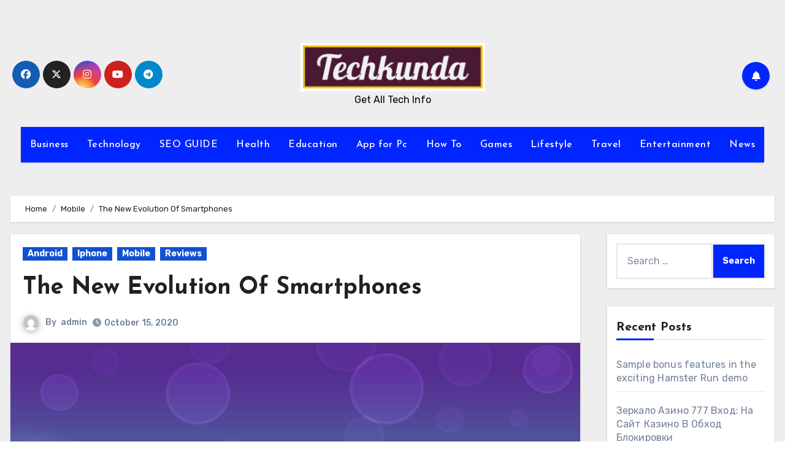

--- FILE ---
content_type: text/html; charset=UTF-8
request_url: https://techkunda.com/the-new-evolution-of-smartphones/
body_size: 32369
content:
<!-- =========================
  Page Breadcrumb   
============================== -->
<!DOCTYPE html>
<html lang="en-US" prefix="og: https://ogp.me/ns#">
<head>
<meta charset="UTF-8">
<meta name="viewport" content="width=device-width, initial-scale=1">
<link rel="profile" href="http://gmpg.org/xfn/11">

<!-- Search Engine Optimization by Rank Math - https://rankmath.com/ -->
<title>The New Evolution Of Smartphones  -</title>
<meta name="description" content="There have been numerous positive effects of mobile phones on our lives. These devices have given us the power to communicate and get in touch with friends,"/>
<meta name="robots" content="index, follow, max-snippet:-1, max-video-preview:-1, max-image-preview:large"/>
<link rel="canonical" href="https://techkunda.com/the-new-evolution-of-smartphones/" />
<meta property="og:locale" content="en_US" />
<meta property="og:type" content="article" />
<meta property="og:title" content="The New Evolution Of Smartphones  -" />
<meta property="og:description" content="There have been numerous positive effects of mobile phones on our lives. These devices have given us the power to communicate and get in touch with friends," />
<meta property="og:url" content="https://techkunda.com/the-new-evolution-of-smartphones/" />
<meta property="article:section" content="Android" />
<meta property="og:updated_time" content="2021-05-21T06:19:07+00:00" />
<meta property="og:image" content="https://techkunda.com/wp-content/uploads/2020/10/The-New-Evolution-Of-Smartphones-.png" />
<meta property="og:image:secure_url" content="https://techkunda.com/wp-content/uploads/2020/10/The-New-Evolution-Of-Smartphones-.png" />
<meta property="og:image:width" content="600" />
<meta property="og:image:height" content="400" />
<meta property="og:image:alt" content="The New Evolution Of Smartphones " />
<meta property="og:image:type" content="image/png" />
<meta property="article:published_time" content="2020-10-15T17:02:59+00:00" />
<meta property="article:modified_time" content="2021-05-21T06:19:07+00:00" />
<meta name="twitter:card" content="summary_large_image" />
<meta name="twitter:title" content="The New Evolution Of Smartphones  -" />
<meta name="twitter:description" content="There have been numerous positive effects of mobile phones on our lives. These devices have given us the power to communicate and get in touch with friends," />
<meta name="twitter:image" content="https://techkunda.com/wp-content/uploads/2020/10/The-New-Evolution-Of-Smartphones-.png" />
<meta name="twitter:label1" content="Written by" />
<meta name="twitter:data1" content="admin" />
<meta name="twitter:label2" content="Time to read" />
<meta name="twitter:data2" content="5 minutes" />
<script type="application/ld+json" class="rank-math-schema">{"@context":"https://schema.org","@graph":[{"@type":["Person","Organization"],"@id":"https://techkunda.com/#person","name":"admin","logo":{"@type":"ImageObject","@id":"https://techkunda.com/#logo","url":"https://techkunda.com/wp-content/uploads/2020/01/tk-Logo-150x79.png","contentUrl":"https://techkunda.com/wp-content/uploads/2020/01/tk-Logo-150x79.png","caption":"admin","inLanguage":"en-US"},"image":{"@type":"ImageObject","@id":"https://techkunda.com/#logo","url":"https://techkunda.com/wp-content/uploads/2020/01/tk-Logo-150x79.png","contentUrl":"https://techkunda.com/wp-content/uploads/2020/01/tk-Logo-150x79.png","caption":"admin","inLanguage":"en-US"}},{"@type":"WebSite","@id":"https://techkunda.com/#website","url":"https://techkunda.com","name":"admin","publisher":{"@id":"https://techkunda.com/#person"},"inLanguage":"en-US"},{"@type":"ImageObject","@id":"https://techkunda.com/wp-content/uploads/2020/10/The-New-Evolution-Of-Smartphones-.png","url":"https://techkunda.com/wp-content/uploads/2020/10/The-New-Evolution-Of-Smartphones-.png","width":"600","height":"400","caption":"The New Evolution Of Smartphones\u00a0","inLanguage":"en-US"},{"@type":"WebPage","@id":"https://techkunda.com/the-new-evolution-of-smartphones/#webpage","url":"https://techkunda.com/the-new-evolution-of-smartphones/","name":"The New Evolution Of Smartphones\u00a0 -","datePublished":"2020-10-15T17:02:59+00:00","dateModified":"2021-05-21T06:19:07+00:00","isPartOf":{"@id":"https://techkunda.com/#website"},"primaryImageOfPage":{"@id":"https://techkunda.com/wp-content/uploads/2020/10/The-New-Evolution-Of-Smartphones-.png"},"inLanguage":"en-US"},{"@type":"Person","@id":"https://techkunda.com/author/admin/","name":"admin","url":"https://techkunda.com/author/admin/","image":{"@type":"ImageObject","@id":"https://secure.gravatar.com/avatar/610a631bb06badc37dc47127fb7fd0c695db2ee05b76521fa978f01dd43dd3d9?s=96&amp;d=mm&amp;r=g","url":"https://secure.gravatar.com/avatar/610a631bb06badc37dc47127fb7fd0c695db2ee05b76521fa978f01dd43dd3d9?s=96&amp;d=mm&amp;r=g","caption":"admin","inLanguage":"en-US"},"sameAs":["https://techkunda.com"]},{"@type":"BlogPosting","headline":"The New Evolution Of Smartphones\u00a0 -","datePublished":"2020-10-15T17:02:59+00:00","dateModified":"2021-05-21T06:19:07+00:00","articleSection":"Android, Iphone, Mobile, Reviews","author":{"@id":"https://techkunda.com/author/admin/","name":"admin"},"publisher":{"@id":"https://techkunda.com/#person"},"description":"There have been numerous positive effects of mobile phones on our lives. These devices have given us the power to communicate and get in touch with friends,","name":"The New Evolution Of Smartphones\u00a0 -","@id":"https://techkunda.com/the-new-evolution-of-smartphones/#richSnippet","isPartOf":{"@id":"https://techkunda.com/the-new-evolution-of-smartphones/#webpage"},"image":{"@id":"https://techkunda.com/wp-content/uploads/2020/10/The-New-Evolution-Of-Smartphones-.png"},"inLanguage":"en-US","mainEntityOfPage":{"@id":"https://techkunda.com/the-new-evolution-of-smartphones/#webpage"}}]}</script>
<!-- /Rank Math WordPress SEO plugin -->

<link rel='dns-prefetch' href='//fonts.googleapis.com' />
<link rel="alternate" type="application/rss+xml" title=" &raquo; Feed" href="https://techkunda.com/feed/" />
<link rel="alternate" type="application/rss+xml" title=" &raquo; Comments Feed" href="https://techkunda.com/comments/feed/" />
<link rel="alternate" type="application/rss+xml" title=" &raquo; The New Evolution Of Smartphones  Comments Feed" href="https://techkunda.com/the-new-evolution-of-smartphones/feed/" />
<link rel="alternate" title="oEmbed (JSON)" type="application/json+oembed" href="https://techkunda.com/wp-json/oembed/1.0/embed?url=https%3A%2F%2Ftechkunda.com%2Fthe-new-evolution-of-smartphones%2F" />
<link rel="alternate" title="oEmbed (XML)" type="text/xml+oembed" href="https://techkunda.com/wp-json/oembed/1.0/embed?url=https%3A%2F%2Ftechkunda.com%2Fthe-new-evolution-of-smartphones%2F&#038;format=xml" />
<style id='wp-img-auto-sizes-contain-inline-css' type='text/css'>
img:is([sizes=auto i],[sizes^="auto," i]){contain-intrinsic-size:3000px 1500px}
/*# sourceURL=wp-img-auto-sizes-contain-inline-css */
</style>
<style id='wp-emoji-styles-inline-css' type='text/css'>

	img.wp-smiley, img.emoji {
		display: inline !important;
		border: none !important;
		box-shadow: none !important;
		height: 1em !important;
		width: 1em !important;
		margin: 0 0.07em !important;
		vertical-align: -0.1em !important;
		background: none !important;
		padding: 0 !important;
	}
/*# sourceURL=wp-emoji-styles-inline-css */
</style>
<style id='wp-block-library-inline-css' type='text/css'>
:root{
  --wp-block-synced-color:#7a00df;
  --wp-block-synced-color--rgb:122, 0, 223;
  --wp-bound-block-color:var(--wp-block-synced-color);
  --wp-editor-canvas-background:#ddd;
  --wp-admin-theme-color:#007cba;
  --wp-admin-theme-color--rgb:0, 124, 186;
  --wp-admin-theme-color-darker-10:#006ba1;
  --wp-admin-theme-color-darker-10--rgb:0, 107, 160.5;
  --wp-admin-theme-color-darker-20:#005a87;
  --wp-admin-theme-color-darker-20--rgb:0, 90, 135;
  --wp-admin-border-width-focus:2px;
}
@media (min-resolution:192dpi){
  :root{
    --wp-admin-border-width-focus:1.5px;
  }
}
.wp-element-button{
  cursor:pointer;
}

:root .has-very-light-gray-background-color{
  background-color:#eee;
}
:root .has-very-dark-gray-background-color{
  background-color:#313131;
}
:root .has-very-light-gray-color{
  color:#eee;
}
:root .has-very-dark-gray-color{
  color:#313131;
}
:root .has-vivid-green-cyan-to-vivid-cyan-blue-gradient-background{
  background:linear-gradient(135deg, #00d084, #0693e3);
}
:root .has-purple-crush-gradient-background{
  background:linear-gradient(135deg, #34e2e4, #4721fb 50%, #ab1dfe);
}
:root .has-hazy-dawn-gradient-background{
  background:linear-gradient(135deg, #faaca8, #dad0ec);
}
:root .has-subdued-olive-gradient-background{
  background:linear-gradient(135deg, #fafae1, #67a671);
}
:root .has-atomic-cream-gradient-background{
  background:linear-gradient(135deg, #fdd79a, #004a59);
}
:root .has-nightshade-gradient-background{
  background:linear-gradient(135deg, #330968, #31cdcf);
}
:root .has-midnight-gradient-background{
  background:linear-gradient(135deg, #020381, #2874fc);
}
:root{
  --wp--preset--font-size--normal:16px;
  --wp--preset--font-size--huge:42px;
}

.has-regular-font-size{
  font-size:1em;
}

.has-larger-font-size{
  font-size:2.625em;
}

.has-normal-font-size{
  font-size:var(--wp--preset--font-size--normal);
}

.has-huge-font-size{
  font-size:var(--wp--preset--font-size--huge);
}

.has-text-align-center{
  text-align:center;
}

.has-text-align-left{
  text-align:left;
}

.has-text-align-right{
  text-align:right;
}

.has-fit-text{
  white-space:nowrap !important;
}

#end-resizable-editor-section{
  display:none;
}

.aligncenter{
  clear:both;
}

.items-justified-left{
  justify-content:flex-start;
}

.items-justified-center{
  justify-content:center;
}

.items-justified-right{
  justify-content:flex-end;
}

.items-justified-space-between{
  justify-content:space-between;
}

.screen-reader-text{
  border:0;
  clip-path:inset(50%);
  height:1px;
  margin:-1px;
  overflow:hidden;
  padding:0;
  position:absolute;
  width:1px;
  word-wrap:normal !important;
}

.screen-reader-text:focus{
  background-color:#ddd;
  clip-path:none;
  color:#444;
  display:block;
  font-size:1em;
  height:auto;
  left:5px;
  line-height:normal;
  padding:15px 23px 14px;
  text-decoration:none;
  top:5px;
  width:auto;
  z-index:100000;
}
html :where(.has-border-color){
  border-style:solid;
}

html :where([style*=border-top-color]){
  border-top-style:solid;
}

html :where([style*=border-right-color]){
  border-right-style:solid;
}

html :where([style*=border-bottom-color]){
  border-bottom-style:solid;
}

html :where([style*=border-left-color]){
  border-left-style:solid;
}

html :where([style*=border-width]){
  border-style:solid;
}

html :where([style*=border-top-width]){
  border-top-style:solid;
}

html :where([style*=border-right-width]){
  border-right-style:solid;
}

html :where([style*=border-bottom-width]){
  border-bottom-style:solid;
}

html :where([style*=border-left-width]){
  border-left-style:solid;
}
html :where(img[class*=wp-image-]){
  height:auto;
  max-width:100%;
}
:where(figure){
  margin:0 0 1em;
}

html :where(.is-position-sticky){
  --wp-admin--admin-bar--position-offset:var(--wp-admin--admin-bar--height, 0px);
}

@media screen and (max-width:600px){
  html :where(.is-position-sticky){
    --wp-admin--admin-bar--position-offset:0px;
  }
}

/*# sourceURL=wp-block-library-inline-css */
</style><style id='global-styles-inline-css' type='text/css'>
:root{--wp--preset--aspect-ratio--square: 1;--wp--preset--aspect-ratio--4-3: 4/3;--wp--preset--aspect-ratio--3-4: 3/4;--wp--preset--aspect-ratio--3-2: 3/2;--wp--preset--aspect-ratio--2-3: 2/3;--wp--preset--aspect-ratio--16-9: 16/9;--wp--preset--aspect-ratio--9-16: 9/16;--wp--preset--color--black: #000000;--wp--preset--color--cyan-bluish-gray: #abb8c3;--wp--preset--color--white: #ffffff;--wp--preset--color--pale-pink: #f78da7;--wp--preset--color--vivid-red: #cf2e2e;--wp--preset--color--luminous-vivid-orange: #ff6900;--wp--preset--color--luminous-vivid-amber: #fcb900;--wp--preset--color--light-green-cyan: #7bdcb5;--wp--preset--color--vivid-green-cyan: #00d084;--wp--preset--color--pale-cyan-blue: #8ed1fc;--wp--preset--color--vivid-cyan-blue: #0693e3;--wp--preset--color--vivid-purple: #9b51e0;--wp--preset--gradient--vivid-cyan-blue-to-vivid-purple: linear-gradient(135deg,rgb(6,147,227) 0%,rgb(155,81,224) 100%);--wp--preset--gradient--light-green-cyan-to-vivid-green-cyan: linear-gradient(135deg,rgb(122,220,180) 0%,rgb(0,208,130) 100%);--wp--preset--gradient--luminous-vivid-amber-to-luminous-vivid-orange: linear-gradient(135deg,rgb(252,185,0) 0%,rgb(255,105,0) 100%);--wp--preset--gradient--luminous-vivid-orange-to-vivid-red: linear-gradient(135deg,rgb(255,105,0) 0%,rgb(207,46,46) 100%);--wp--preset--gradient--very-light-gray-to-cyan-bluish-gray: linear-gradient(135deg,rgb(238,238,238) 0%,rgb(169,184,195) 100%);--wp--preset--gradient--cool-to-warm-spectrum: linear-gradient(135deg,rgb(74,234,220) 0%,rgb(151,120,209) 20%,rgb(207,42,186) 40%,rgb(238,44,130) 60%,rgb(251,105,98) 80%,rgb(254,248,76) 100%);--wp--preset--gradient--blush-light-purple: linear-gradient(135deg,rgb(255,206,236) 0%,rgb(152,150,240) 100%);--wp--preset--gradient--blush-bordeaux: linear-gradient(135deg,rgb(254,205,165) 0%,rgb(254,45,45) 50%,rgb(107,0,62) 100%);--wp--preset--gradient--luminous-dusk: linear-gradient(135deg,rgb(255,203,112) 0%,rgb(199,81,192) 50%,rgb(65,88,208) 100%);--wp--preset--gradient--pale-ocean: linear-gradient(135deg,rgb(255,245,203) 0%,rgb(182,227,212) 50%,rgb(51,167,181) 100%);--wp--preset--gradient--electric-grass: linear-gradient(135deg,rgb(202,248,128) 0%,rgb(113,206,126) 100%);--wp--preset--gradient--midnight: linear-gradient(135deg,rgb(2,3,129) 0%,rgb(40,116,252) 100%);--wp--preset--font-size--small: 13px;--wp--preset--font-size--medium: 20px;--wp--preset--font-size--large: 36px;--wp--preset--font-size--x-large: 42px;--wp--preset--spacing--20: 0.44rem;--wp--preset--spacing--30: 0.67rem;--wp--preset--spacing--40: 1rem;--wp--preset--spacing--50: 1.5rem;--wp--preset--spacing--60: 2.25rem;--wp--preset--spacing--70: 3.38rem;--wp--preset--spacing--80: 5.06rem;--wp--preset--shadow--natural: 6px 6px 9px rgba(0, 0, 0, 0.2);--wp--preset--shadow--deep: 12px 12px 50px rgba(0, 0, 0, 0.4);--wp--preset--shadow--sharp: 6px 6px 0px rgba(0, 0, 0, 0.2);--wp--preset--shadow--outlined: 6px 6px 0px -3px rgb(255, 255, 255), 6px 6px rgb(0, 0, 0);--wp--preset--shadow--crisp: 6px 6px 0px rgb(0, 0, 0);}:where(.is-layout-flex){gap: 0.5em;}:where(.is-layout-grid){gap: 0.5em;}body .is-layout-flex{display: flex;}.is-layout-flex{flex-wrap: wrap;align-items: center;}.is-layout-flex > :is(*, div){margin: 0;}body .is-layout-grid{display: grid;}.is-layout-grid > :is(*, div){margin: 0;}:where(.wp-block-columns.is-layout-flex){gap: 2em;}:where(.wp-block-columns.is-layout-grid){gap: 2em;}:where(.wp-block-post-template.is-layout-flex){gap: 1.25em;}:where(.wp-block-post-template.is-layout-grid){gap: 1.25em;}.has-black-color{color: var(--wp--preset--color--black) !important;}.has-cyan-bluish-gray-color{color: var(--wp--preset--color--cyan-bluish-gray) !important;}.has-white-color{color: var(--wp--preset--color--white) !important;}.has-pale-pink-color{color: var(--wp--preset--color--pale-pink) !important;}.has-vivid-red-color{color: var(--wp--preset--color--vivid-red) !important;}.has-luminous-vivid-orange-color{color: var(--wp--preset--color--luminous-vivid-orange) !important;}.has-luminous-vivid-amber-color{color: var(--wp--preset--color--luminous-vivid-amber) !important;}.has-light-green-cyan-color{color: var(--wp--preset--color--light-green-cyan) !important;}.has-vivid-green-cyan-color{color: var(--wp--preset--color--vivid-green-cyan) !important;}.has-pale-cyan-blue-color{color: var(--wp--preset--color--pale-cyan-blue) !important;}.has-vivid-cyan-blue-color{color: var(--wp--preset--color--vivid-cyan-blue) !important;}.has-vivid-purple-color{color: var(--wp--preset--color--vivid-purple) !important;}.has-black-background-color{background-color: var(--wp--preset--color--black) !important;}.has-cyan-bluish-gray-background-color{background-color: var(--wp--preset--color--cyan-bluish-gray) !important;}.has-white-background-color{background-color: var(--wp--preset--color--white) !important;}.has-pale-pink-background-color{background-color: var(--wp--preset--color--pale-pink) !important;}.has-vivid-red-background-color{background-color: var(--wp--preset--color--vivid-red) !important;}.has-luminous-vivid-orange-background-color{background-color: var(--wp--preset--color--luminous-vivid-orange) !important;}.has-luminous-vivid-amber-background-color{background-color: var(--wp--preset--color--luminous-vivid-amber) !important;}.has-light-green-cyan-background-color{background-color: var(--wp--preset--color--light-green-cyan) !important;}.has-vivid-green-cyan-background-color{background-color: var(--wp--preset--color--vivid-green-cyan) !important;}.has-pale-cyan-blue-background-color{background-color: var(--wp--preset--color--pale-cyan-blue) !important;}.has-vivid-cyan-blue-background-color{background-color: var(--wp--preset--color--vivid-cyan-blue) !important;}.has-vivid-purple-background-color{background-color: var(--wp--preset--color--vivid-purple) !important;}.has-black-border-color{border-color: var(--wp--preset--color--black) !important;}.has-cyan-bluish-gray-border-color{border-color: var(--wp--preset--color--cyan-bluish-gray) !important;}.has-white-border-color{border-color: var(--wp--preset--color--white) !important;}.has-pale-pink-border-color{border-color: var(--wp--preset--color--pale-pink) !important;}.has-vivid-red-border-color{border-color: var(--wp--preset--color--vivid-red) !important;}.has-luminous-vivid-orange-border-color{border-color: var(--wp--preset--color--luminous-vivid-orange) !important;}.has-luminous-vivid-amber-border-color{border-color: var(--wp--preset--color--luminous-vivid-amber) !important;}.has-light-green-cyan-border-color{border-color: var(--wp--preset--color--light-green-cyan) !important;}.has-vivid-green-cyan-border-color{border-color: var(--wp--preset--color--vivid-green-cyan) !important;}.has-pale-cyan-blue-border-color{border-color: var(--wp--preset--color--pale-cyan-blue) !important;}.has-vivid-cyan-blue-border-color{border-color: var(--wp--preset--color--vivid-cyan-blue) !important;}.has-vivid-purple-border-color{border-color: var(--wp--preset--color--vivid-purple) !important;}.has-vivid-cyan-blue-to-vivid-purple-gradient-background{background: var(--wp--preset--gradient--vivid-cyan-blue-to-vivid-purple) !important;}.has-light-green-cyan-to-vivid-green-cyan-gradient-background{background: var(--wp--preset--gradient--light-green-cyan-to-vivid-green-cyan) !important;}.has-luminous-vivid-amber-to-luminous-vivid-orange-gradient-background{background: var(--wp--preset--gradient--luminous-vivid-amber-to-luminous-vivid-orange) !important;}.has-luminous-vivid-orange-to-vivid-red-gradient-background{background: var(--wp--preset--gradient--luminous-vivid-orange-to-vivid-red) !important;}.has-very-light-gray-to-cyan-bluish-gray-gradient-background{background: var(--wp--preset--gradient--very-light-gray-to-cyan-bluish-gray) !important;}.has-cool-to-warm-spectrum-gradient-background{background: var(--wp--preset--gradient--cool-to-warm-spectrum) !important;}.has-blush-light-purple-gradient-background{background: var(--wp--preset--gradient--blush-light-purple) !important;}.has-blush-bordeaux-gradient-background{background: var(--wp--preset--gradient--blush-bordeaux) !important;}.has-luminous-dusk-gradient-background{background: var(--wp--preset--gradient--luminous-dusk) !important;}.has-pale-ocean-gradient-background{background: var(--wp--preset--gradient--pale-ocean) !important;}.has-electric-grass-gradient-background{background: var(--wp--preset--gradient--electric-grass) !important;}.has-midnight-gradient-background{background: var(--wp--preset--gradient--midnight) !important;}.has-small-font-size{font-size: var(--wp--preset--font-size--small) !important;}.has-medium-font-size{font-size: var(--wp--preset--font-size--medium) !important;}.has-large-font-size{font-size: var(--wp--preset--font-size--large) !important;}.has-x-large-font-size{font-size: var(--wp--preset--font-size--x-large) !important;}
/*# sourceURL=global-styles-inline-css */
</style>
<style id='core-block-supports-inline-css' type='text/css'>
/**
 * Core styles: block-supports
 */

/*# sourceURL=core-block-supports-inline-css */
</style>

<style id='classic-theme-styles-inline-css' type='text/css'>
/**
 * These rules are needed for backwards compatibility.
 * They should match the button element rules in the base theme.json file.
 */
.wp-block-button__link {
	color: #ffffff;
	background-color: #32373c;
	border-radius: 9999px; /* 100% causes an oval, but any explicit but really high value retains the pill shape. */

	/* This needs a low specificity so it won't override the rules from the button element if defined in theme.json. */
	box-shadow: none;
	text-decoration: none;

	/* The extra 2px are added to size solids the same as the outline versions.*/
	padding: calc(0.667em + 2px) calc(1.333em + 2px);

	font-size: 1.125em;
}

.wp-block-file__button {
	background: #32373c;
	color: #ffffff;
	text-decoration: none;
}

/*# sourceURL=/wp-includes/css/classic-themes.css */
</style>
<link rel='stylesheet' id='contact-form-7-css' href='https://techkunda.com/wp-content/plugins/contact-form-7/includes/css/styles.css?ver=5.9.8' type='text/css' media='all' />
<link crossorigin="anonymous" rel='stylesheet' id='blogus-fonts-css' href='//fonts.googleapis.com/css?family=Josefin+Sans%3A300%2C400%2C500%2C700%7COpen+Sans%3A300%2C400%2C600%2C700%7CKalam%3A300%2C400%2C700%7CRokkitt%3A300%2C400%2C700%7CJost%3A300%2C400%2C500%2C700%7CPoppins%3A300%2C400%2C500%2C600%2C700%7CLato%3A300%2C400%2C700%7CNoto+Serif%3A300%2C400%2C700%7CRaleway%3A300%2C400%2C500%2C700%7CRoboto%3A300%2C400%2C500%2C700%7CRubik%3A300%2C400%2C500%2C700&#038;display=swap&#038;subset=latin,latin-ext' type='text/css' media='all' />
<link crossorigin="anonymous" rel='stylesheet' id='blogus-google-fonts-css' href='//fonts.googleapis.com/css?family=ABeeZee%7CAbel%7CAbril+Fatface%7CAclonica%7CAcme%7CActor%7CAdamina%7CAdvent+Pro%7CAguafina+Script%7CAkronim%7CAladin%7CAldrich%7CAlef%7CAlegreya%7CAlegreya+SC%7CAlegreya+Sans%7CAlegreya+Sans+SC%7CAlex+Brush%7CAlfa+Slab+One%7CAlice%7CAlike%7CAlike+Angular%7CAllan%7CAllerta%7CAllerta+Stencil%7CAllura%7CAlmendra%7CAlmendra+Display%7CAlmendra+SC%7CAmarante%7CAmaranth%7CAmatic+SC%7CAmatica+SC%7CAmethysta%7CAmiko%7CAmiri%7CAmita%7CAnaheim%7CAndada%7CAndika%7CAngkor%7CAnnie+Use+Your+Telescope%7CAnonymous+Pro%7CAntic%7CAntic+Didone%7CAntic+Slab%7CAnton%7CArapey%7CArbutus%7CArbutus+Slab%7CArchitects+Daughter%7CArchivo+Black%7CArchivo+Narrow%7CAref+Ruqaa%7CArima+Madurai%7CArimo%7CArizonia%7CArmata%7CArtifika%7CArvo%7CArya%7CAsap%7CAsar%7CAsset%7CAssistant%7CAstloch%7CAsul%7CAthiti%7CAtma%7CAtomic+Age%7CAubrey%7CAudiowide%7CAutour+One%7CAverage%7CAverage+Sans%7CAveria+Gruesa+Libre%7CAveria+Libre%7CAveria+Sans+Libre%7CAveria+Serif+Libre%7CBad+Script%7CBaloo%7CBaloo+Bhai%7CBaloo+Da%7CBaloo+Thambi%7CBalthazar%7CBangers%7CBasic%7CBattambang%7CBaumans%7CBayon%7CBelgrano%7CBelleza%7CBenchNine%7CBentham%7CBerkshire+Swash%7CBevan%7CBigelow+Rules%7CBigshot+One%7CBilbo%7CBilbo+Swash+Caps%7CBioRhyme%7CBioRhyme+Expanded%7CBiryani%7CBitter%7CBlack+Ops+One%7CBokor%7CBonbon%7CBoogaloo%7CBowlby+One%7CBowlby+One+SC%7CBrawler%7CBree+Serif%7CBubblegum+Sans%7CBubbler+One%7CBuda%7CBuenard%7CBungee%7CBungee+Hairline%7CBungee+Inline%7CBungee+Outline%7CBungee+Shade%7CButcherman%7CButterfly+Kids%7CCabin%7CCabin+Condensed%7CCabin+Sketch%7CCaesar+Dressing%7CCagliostro%7CCairo%7CCalligraffitti%7CCambay%7CCambo%7CCandal%7CCantarell%7CCantata+One%7CCantora+One%7CCapriola%7CCardo%7CCarme%7CCarrois+Gothic%7CCarrois+Gothic+SC%7CCarter+One%7CCatamaran%7CCaudex%7CCaveat%7CCaveat+Brush%7CCedarville+Cursive%7CCeviche+One%7CChanga%7CChanga+One%7CChango%7CChathura%7CChau+Philomene+One%7CChela+One%7CChelsea+Market%7CChenla%7CCherry+Cream+Soda%7CCherry+Swash%7CChewy%7CChicle%7CChivo%7CChonburi%7CCinzel%7CCinzel+Decorative%7CClicker+Script%7CCoda%7CCoda+Caption%7CCodystar%7CCoiny%7CCombo%7CComfortaa%7CComing+Soon%7CConcert+One%7CCondiment%7CContent%7CContrail+One%7CConvergence%7CCookie%7CCopse%7CCorben%7CCormorant%7CCormorant+Garamond%7CCormorant+Infant%7CCormorant+SC%7CCormorant+Unicase%7CCormorant+Upright%7CCourgette%7CCousine%7CCoustard%7CCovered+By+Your+Grace%7CCrafty+Girls%7CCreepster%7CCrete+Round%7CCrimson+Text%7CCroissant+One%7CCrushed%7CCuprum%7CCutive%7CCutive+Mono%7CDamion%7CDancing+Script%7CDangrek%7CDavid+Libre%7CDawning+of+a+New+Day%7CDays+One%7CDekko%7CDelius%7CDelius+Swash+Caps%7CDelius+Unicase%7CDella+Respira%7CDenk+One%7CDevonshire%7CDhurjati%7CDidact+Gothic%7CDiplomata%7CDiplomata+SC%7CDomine%7CDonegal+One%7CDoppio+One%7CDorsa%7CDosis%7CDr+Sugiyama%7CDroid+Sans%7CDroid+Sans+Mono%7CDroid+Serif%7CDuru+Sans%7CDynalight%7CEB+Garamond%7CEagle+Lake%7CEater%7CEconomica%7CEczar%7CEk+Mukta%7CEl+Messiri%7CElectrolize%7CElsie%7CElsie+Swash+Caps%7CEmblema+One%7CEmilys+Candy%7CEngagement%7CEnglebert%7CEnriqueta%7CErica+One%7CEsteban%7CEuphoria+Script%7CEwert%7CExo%7CExo+2%7CExpletus+Sans%7CFanwood+Text%7CFarsan%7CFascinate%7CFascinate+Inline%7CFaster+One%7CFasthand%7CFauna+One%7CFederant%7CFedero%7CFelipa%7CFenix%7CFinger+Paint%7CFira+Mono%7CFira+Sans%7CFjalla+One%7CFjord+One%7CFlamenco%7CFlavors%7CFondamento%7CFontdiner+Swanky%7CForum%7CFrancois+One%7CFrank+Ruhl+Libre%7CFreckle+Face%7CFredericka+the+Great%7CFredoka+One%7CFreehand%7CFresca%7CFrijole%7CFruktur%7CFugaz+One%7CGFS+Didot%7CGFS+Neohellenic%7CGabriela%7CGafata%7CGalada%7CGaldeano%7CGalindo%7CGentium+Basic%7CGentium+Book+Basic%7CGeo%7CGeostar%7CGeostar+Fill%7CGermania+One%7CGidugu%7CGilda+Display%7CGive+You+Glory%7CGlass+Antiqua%7CGlegoo%7CGloria+Hallelujah%7CGoblin+One%7CGochi+Hand%7CGorditas%7CGoudy+Bookletter+1911%7CGraduate%7CGrand+Hotel%7CGravitas+One%7CGreat+Vibes%7CGriffy%7CGruppo%7CGudea%7CGurajada%7CHabibi%7CHalant%7CHammersmith+One%7CHanalei%7CHanalei+Fill%7CHandlee%7CHanuman%7CHappy+Monkey%7CHarmattan%7CHeadland+One%7CHeebo%7CHenny+Penny%7CHerr+Von+Muellerhoff%7CHind%7CHind+Guntur%7CHind+Madurai%7CHind+Siliguri%7CHind+Vadodara%7CHoltwood+One+SC%7CHomemade+Apple%7CHomenaje%7CIM+Fell+DW+Pica%7CIM+Fell+DW+Pica+SC%7CIM+Fell+Double+Pica%7CIM+Fell+Double+Pica+SC%7CIM+Fell+English%7CIM+Fell+English+SC%7CIM+Fell+French+Canon%7CIM+Fell+French+Canon+SC%7CIM+Fell+Great+Primer%7CIM+Fell+Great+Primer+SC%7CIceberg%7CIceland%7CImprima%7CInconsolata%7CInder%7CIndie+Flower%7CInika%7CInknut+Antiqua%7CIrish+Grover%7CIstok+Web%7CItaliana%7CItalianno%7CItim%7CJacques+Francois%7CJacques+Francois+Shadow%7CJaldi%7CJim+Nightshade%7CJockey+One%7CJolly+Lodger%7CJomhuria%7CJosefin+Sans%7CJosefin+Slab%7CJoti+One%7CJudson%7CJulee%7CJulius+Sans+One%7CJunge%7CJura%7CJust+Another+Hand%7CJust+Me+Again+Down+Here%7CKadwa%7CKalam%7CKameron%7CKanit%7CKantumruy%7CKarla%7CKarma%7CKatibeh%7CKaushan+Script%7CKavivanar%7CKavoon%7CKdam+Thmor%7CKeania+One%7CKelly+Slab%7CKenia%7CKhand%7CKhmer%7CKhula%7CKite+One%7CKnewave%7CKotta+One%7CKoulen%7CKranky%7CKreon%7CKristi%7CKrona+One%7CKumar+One%7CKumar+One+Outline%7CKurale%7CLa+Belle+Aurore%7CLaila%7CLakki+Reddy%7CLalezar%7CLancelot%7CLateef%7CLato%7CLeague+Script%7CLeckerli+One%7CLedger%7CLekton%7CLemon%7CLemonada%7CLibre+Baskerville%7CLibre+Franklin%7CLife+Savers%7CLilita+One%7CLily+Script+One%7CLimelight%7CLinden+Hill%7CLobster%7CLobster+Two%7CLondrina+Outline%7CLondrina+Shadow%7CLondrina+Sketch%7CLondrina+Solid%7CLora%7CLove+Ya+Like+A+Sister%7CLoved+by+the+King%7CLovers+Quarrel%7CLuckiest+Guy%7CLusitana%7CLustria%7CMacondo%7CMacondo+Swash+Caps%7CMada%7CMagra%7CMaiden+Orange%7CMaitree%7CMako%7CMallanna%7CMandali%7CMarcellus%7CMarcellus+SC%7CMarck+Script%7CMargarine%7CMarko+One%7CMarmelad%7CMartel%7CMartel+Sans%7CMarvel%7CMate%7CMate+SC%7CMaven+Pro%7CMcLaren%7CMeddon%7CMedievalSharp%7CMedula+One%7CMeera+Inimai%7CMegrim%7CMeie+Script%7CMerienda%7CMerienda+One%7CMerriweather%7CMerriweather+Sans%7CMetal%7CMetal+Mania%7CMetamorphous%7CMetrophobic%7CMichroma%7CMilonga%7CMiltonian%7CMiltonian+Tattoo%7CMiniver%7CMiriam+Libre%7CMirza%7CMiss+Fajardose%7CMitr%7CModak%7CModern+Antiqua%7CMogra%7CMolengo%7CMolle%7CMonda%7CMonofett%7CMonoton%7CMonsieur+La+Doulaise%7CMontaga%7CMontez%7CMontserrat%7CMontserrat+Alternates%7CMontserrat+Subrayada%7CMoul%7CMoulpali%7CMountains+of+Christmas%7CMouse+Memoirs%7CMr+Bedfort%7CMr+Dafoe%7CMr+De+Haviland%7CMrs+Saint+Delafield%7CMrs+Sheppards%7CMukta+Vaani%7CMuli%7CMystery+Quest%7CNTR%7CNeucha%7CNeuton%7CNew+Rocker%7CNews+Cycle%7CNiconne%7CNixie+One%7CNobile%7CNokora%7CNorican%7CNosifer%7CNothing+You+Could+Do%7CNoticia+Text%7CNoto+Sans%7CNoto+Serif%7CNova+Cut%7CNova+Flat%7CNova+Mono%7CNova+Oval%7CNova+Round%7CNova+Script%7CNova+Slim%7CNova+Square%7CNumans%7CNunito%7COdor+Mean+Chey%7COffside%7COld+Standard+TT%7COldenburg%7COleo+Script%7COleo+Script+Swash+Caps%7COpen+Sans%7COpen+Sans+Condensed%7COranienbaum%7COrbitron%7COregano%7COrienta%7COriginal+Surfer%7COswald%7COver+the+Rainbow%7COverlock%7COverlock+SC%7COvo%7COxygen%7COxygen+Mono%7CPT+Mono%7CPT+Sans%7CPT+Sans+Caption%7CPT+Sans+Narrow%7CPT+Serif%7CPT+Serif+Caption%7CPacifico%7CPalanquin%7CPalanquin+Dark%7CPaprika%7CParisienne%7CPassero+One%7CPassion+One%7CPathway+Gothic+One%7CPatrick+Hand%7CPatrick+Hand+SC%7CPattaya%7CPatua+One%7CPavanam%7CPaytone+One%7CPeddana%7CPeralta%7CPermanent+Marker%7CPetit+Formal+Script%7CPetrona%7CPhilosopher%7CPiedra%7CPinyon+Script%7CPirata+One%7CPlaster%7CPlay%7CPlayball%7CPlayfair+Display%7CPlayfair+Display+SC%7CPodkova%7CPoiret+One%7CPoller+One%7CPoly%7CPompiere%7CPontano+Sans%7CPoppins%7CPort+Lligat+Sans%7CPort+Lligat+Slab%7CPragati+Narrow%7CPrata%7CPreahvihear%7CPress+Start+2P%7CPridi%7CPrincess+Sofia%7CProciono%7CPrompt%7CProsto+One%7CProza+Libre%7CPuritan%7CPurple+Purse%7CQuando%7CQuantico%7CQuattrocento%7CQuattrocento+Sans%7CQuestrial%7CQuicksand%7CQuintessential%7CQwigley%7CRacing+Sans+One%7CRadley%7CRajdhani%7CRakkas%7CRaleway%7CRaleway+Dots%7CRamabhadra%7CRamaraja%7CRambla%7CRammetto+One%7CRanchers%7CRancho%7CRanga%7CRasa%7CRationale%7CRavi+Prakash%7CRedressed%7CReem+Kufi%7CReenie+Beanie%7CRevalia%7CRhodium+Libre%7CRibeye%7CRibeye+Marrow%7CRighteous%7CRisque%7CRoboto%7CRoboto+Condensed%7CRoboto+Mono%7CRoboto+Slab%7CRochester%7CRock+Salt%7CRokkitt%7CRomanesco%7CRopa+Sans%7CRosario%7CRosarivo%7CRouge+Script%7CRozha+One%7CRubik%7CRubik+Mono+One%7CRubik+One%7CRuda%7CRufina%7CRuge+Boogie%7CRuluko%7CRum+Raisin%7CRuslan+Display%7CRusso+One%7CRuthie%7CRye%7CSacramento%7CSahitya%7CSail%7CSalsa%7CSanchez%7CSancreek%7CSansita+One%7CSarala%7CSarina%7CSarpanch%7CSatisfy%7CScada%7CScheherazade%7CSchoolbell%7CScope+One%7CSeaweed+Script%7CSecular+One%7CSevillana%7CSeymour+One%7CShadows+Into+Light%7CShadows+Into+Light+Two%7CShanti%7CShare%7CShare+Tech%7CShare+Tech+Mono%7CShojumaru%7CShort+Stack%7CShrikhand%7CSiemreap%7CSigmar+One%7CSignika%7CSignika+Negative%7CSimonetta%7CSintony%7CSirin+Stencil%7CSix+Caps%7CSkranji%7CSlabo+13px%7CSlabo+27px%7CSlackey%7CSmokum%7CSmythe%7CSniglet%7CSnippet%7CSnowburst+One%7CSofadi+One%7CSofia%7CSonsie+One%7CSorts+Mill+Goudy%7CSource+Code+Pro%7CSource+Sans+Pro%7CSource+Serif+Pro%7CSpace+Mono%7CSpecial+Elite%7CSpicy+Rice%7CSpinnaker%7CSpirax%7CSquada+One%7CSree+Krushnadevaraya%7CSriracha%7CStalemate%7CStalinist+One%7CStardos+Stencil%7CStint+Ultra+Condensed%7CStint+Ultra+Expanded%7CStoke%7CStrait%7CSue+Ellen+Francisco%7CSuez+One%7CSumana%7CSunshiney%7CSupermercado+One%7CSura%7CSuranna%7CSuravaram%7CSuwannaphum%7CSwanky+and+Moo+Moo%7CSyncopate%7CTangerine%7CTaprom%7CTauri%7CTaviraj%7CTeko%7CTelex%7CTenali+Ramakrishna%7CTenor+Sans%7CText+Me+One%7CThe+Girl+Next+Door%7CTienne%7CTillana%7CTimmana%7CTinos%7CTitan+One%7CTitillium+Web%7CTrade+Winds%7CTrirong%7CTrocchi%7CTrochut%7CTrykker%7CTulpen+One%7CUbuntu%7CUbuntu+Condensed%7CUbuntu+Mono%7CUltra%7CUncial+Antiqua%7CUnderdog%7CUnica+One%7CUnifrakturCook%7CUnifrakturMaguntia%7CUnkempt%7CUnlock%7CUnna%7CVT323%7CVampiro+One%7CVarela%7CVarela+Round%7CVast+Shadow%7CVesper+Libre%7CVibur%7CVidaloka%7CViga%7CVoces%7CVolkhov%7CVollkorn%7CVoltaire%7CWaiting+for+the+Sunrise%7CWallpoet%7CWalter+Turncoat%7CWarnes%7CWellfleet%7CWendy+One%7CWire+One%7CWork+Sans%7CYanone+Kaffeesatz%7CYantramanav%7CYatra+One%7CYellowtail%7CYeseva+One%7CYesteryear%7CYrsa%7CZeyada&#038;subset=latin%2Clatin-ext' type='text/css' media='all' />
<link rel='stylesheet' id='bootstrap-css' href='https://techkunda.com/wp-content/themes/blogus/css/bootstrap.css?ver=6.9' type='text/css' media='all' />
<link rel='stylesheet' id='blogus-style-css' href='https://techkunda.com/wp-content/themes/blogus/style.css?ver=6.9' type='text/css' media='all' />
<link rel='stylesheet' id='blogus-default-css' href='https://techkunda.com/wp-content/themes/blogus/css/colors/default.css?ver=6.9' type='text/css' media='all' />
<link rel='stylesheet' id='all-css-css' href='https://techkunda.com/wp-content/themes/blogus/css/all.css?ver=6.9' type='text/css' media='all' />
<link rel='stylesheet' id='dark-css' href='https://techkunda.com/wp-content/themes/blogus/css/colors/dark.css?ver=6.9' type='text/css' media='all' />
<link rel='stylesheet' id='swiper-bundle-css-css' href='https://techkunda.com/wp-content/themes/blogus/css/swiper-bundle.css?ver=6.9' type='text/css' media='all' />
<link rel='stylesheet' id='smartmenus-css' href='https://techkunda.com/wp-content/themes/blogus/css/jquery.smartmenus.bootstrap.css?ver=6.9' type='text/css' media='all' />
<link rel='stylesheet' id='animate-css' href='https://techkunda.com/wp-content/themes/blogus/css/animate.css?ver=6.9' type='text/css' media='all' />
<link rel='stylesheet' id='blogus-custom-css-css' href='https://techkunda.com/wp-content/themes/blogus/inc/ansar/customize/css/customizer.css?ver=1.0' type='text/css' media='all' />
<script type="text/javascript" src="https://techkunda.com/wp-includes/js/jquery/jquery.js?ver=3.7.1" id="jquery-core-js"></script>
<script type="text/javascript" src="https://techkunda.com/wp-includes/js/jquery/jquery-migrate.js?ver=3.4.1" id="jquery-migrate-js"></script>
<script type="text/javascript" src="https://techkunda.com/wp-content/themes/blogus/js/navigation.js?ver=6.9" id="blogus-navigation-js"></script>
<script type="text/javascript" src="https://techkunda.com/wp-content/themes/blogus/js/bootstrap.js?ver=6.9" id="blogus_bootstrap_script-js"></script>
<script type="text/javascript" src="https://techkunda.com/wp-content/themes/blogus/js/swiper-bundle.js?ver=6.9" id="swiper-bundle-js"></script>
<script type="text/javascript" src="https://techkunda.com/wp-content/themes/blogus/js/main.js?ver=6.9" id="blogus_main-js-js"></script>
<script type="text/javascript" src="https://techkunda.com/wp-content/themes/blogus/js/sticksy.min.js?ver=6.9" id="sticksy-js-js"></script>
<script type="text/javascript" src="https://techkunda.com/wp-content/themes/blogus/js/jquery.smartmenus.js?ver=6.9" id="smartmenus-js-js"></script>
<script type="text/javascript" src="https://techkunda.com/wp-content/themes/blogus/js/jquery.smartmenus.bootstrap.js?ver=6.9" id="bootstrap-smartmenus-js-js"></script>
<script type="text/javascript" src="https://techkunda.com/wp-content/themes/blogus/js/jquery.cookie.min.js?ver=6.9" id="jquery-cookie-js"></script>
<link rel="https://api.w.org/" href="https://techkunda.com/wp-json/" /><link rel="alternate" title="JSON" type="application/json" href="https://techkunda.com/wp-json/wp/v2/posts/5218" /><link rel="EditURI" type="application/rsd+xml" title="RSD" href="https://techkunda.com/xmlrpc.php?rsd" />
<meta name="generator" content="WordPress 6.9" />
<link rel='shortlink' href='https://techkunda.com/?p=5218' />
<meta name="generator" content="performance-lab 3.4.0; plugins: ">
<!-- Head & Footer Code: Site-wide HEAD section start (post) -->
 <meta name="publicationmedia-verification" content="fa9420ee-0b83-464f-b3be-b2a0f63b3ccb">
<!-- Head & Footer Code: Site-wide HEAD section end (post) -->
<link rel="pingback" href="https://techkunda.com/xmlrpc.php">    <style>
    .bs-blog-post p:nth-of-type(1)::first-letter {
        display: none;
    }
    </style>
    <style type="text/css" id="custom-background-css">
        :root {
            --wrap-color: #eee        }
    </style>
    <style type="text/css">
                    .site-title a,
            .site-description {
                color: #000;
            }

            .site-branding-text .site-title a {
                font-size: px;
            }

            @media only screen and (max-width: 640px) {
                .site-branding-text .site-title a {
                    font-size: 26px;
                }
            }

            @media only screen and (max-width: 375px) {
                .site-branding-text .site-title a {
                    font-size: 26px;
                }
            }
            </style>
    <link rel="amphtml" href="https://techkunda.com/the-new-evolution-of-smartphones/?amp">		<style type="text/css" id="wp-custom-css">
			.bs-footer-bottom-area {
	display: none !important;
}		</style>
		</head>
<body class="wp-singular post-template-default single single-post postid-5218 single-format-standard wp-custom-logo wp-embed-responsive wp-theme-blogus  ta-hide-date-author-in-list defaultcolor" >
<div id="page" class="site">
<a class="skip-link screen-reader-text" href="#content">
Skip to content</a>
    
<!--wrapper-->
<div class="wrapper" id="custom-background-css">
        <!--==================== TOP BAR ====================-->
        <!--header-->
    <header class="bs-default">
      <div class="clearfix"></div>
      <!-- Main Menu Area-->
      <div class="bs-header-main d-none d-lg-block" style="background-image: url('');">
        <div class="inner">
          <div class="container">
            <div class="row align-items-center">
              <div class="col-md-3 left-nav">
                    <ul class="bs-social info-left">
                <li>
            <a href="#">
              <i class="fab fa-facebook"></i>
            </a>
          </li>
                    <li>
            <a href="#">
              <i class="fa-brands fa-x-twitter"></i>
            </a>
          </li>
                    <li>
            <a href="#">
              <i class="fab fa-instagram"></i>
            </a>
          </li>
                    <li>
            <a href="#">
              <i class="fab fa-youtube"></i>
            </a>
          </li>
                    <li>
            <a href="#">
              <i class="fab fa-telegram"></i>
            </a>
          </li>
              </ul>
                </div>
              <div class="navbar-header col-md-6">
                  <!-- Display the Custom Logo -->
                  <div class="site-logo">
                      <a href="https://techkunda.com/" class="navbar-brand" rel="home" data-wpel-link="internal"><img width="301" height="79" src="https://techkunda.com/wp-content/uploads/2020/01/tk-Logo.png" class="custom-logo" alt="techkunda" decoding="async" /></a>                  </div>
                  <div class="site-branding-text  ">
                                          <p class="site-title"> <a href="https://techkunda.com/" rel="home" data-wpel-link="internal"></a></p>
                                          <p class="site-description">Get All Tech Info</p>
                  </div>
              </div>     
              <div class="col-md-3">
                <div class="info-right right-nav d-flex align-items-center justify-content-center justify-content-md-end">
                           <a class="subscribe-btn" href="#"><i class="fas fa-bell"></i></a>
                      
                </div>
              </div>
            </div>
          </div>
        </div>
      </div>
      <!-- /Main Menu Area-->
      <div class="bs-menu-full">
        <nav class="navbar navbar-expand-lg navbar-wp">
          <div class="container"> 
            <!-- Mobile Header -->
            <div class="m-header align-items-center">
                <!-- navbar-toggle -->
                <button class="navbar-toggler x collapsed" type="button" data-bs-toggle="collapse"
                  data-bs-target="#navbar-wp" aria-controls="navbar-wp" aria-expanded="false"
                  aria-label="Toggle navigation"> 
                    <span class="icon-bar"></span>
                    <span class="icon-bar"></span>
                    <span class="icon-bar"></span>
                </button>
                <div class="navbar-header">
                  <!-- Display the Custom Logo -->
                  <div class="site-logo">
                      <a href="https://techkunda.com/" class="navbar-brand" rel="home" data-wpel-link="internal"><img width="301" height="79" src="https://techkunda.com/wp-content/uploads/2020/01/tk-Logo.png" class="custom-logo" alt="techkunda" decoding="async" /></a>                  </div>
                  <div class="site-branding-text  ">
                    <div class="site-title"><a href="https://techkunda.com/" rel="home" data-wpel-link="internal"></a></div>
                    <p class="site-description">Get All Tech Info</p>
                  </div>
                </div>
                <div class="right-nav"> 
                  <!-- /navbar-toggle -->
                                  </div>
            </div>
            <!-- /Mobile Header -->
            <!-- Navigation -->
              <div class="collapse navbar-collapse" id="navbar-wp">
                <ul id="menu-hd" class="nav navbar-nav mx-auto "><li id="menu-item-7711" class="menu-item menu-item-type-taxonomy menu-item-object-category menu-item-7711"><a class="nav-link" title="Business" href="https://techkunda.com/category/business/" data-wpel-link="internal">Business</a></li>
<li id="menu-item-8275" class="menu-item menu-item-type-taxonomy menu-item-object-category menu-item-8275"><a class="nav-link" title="Technology" href="https://techkunda.com/category/technology/" data-wpel-link="internal">Technology</a></li>
<li id="menu-item-7713" class="menu-item menu-item-type-taxonomy menu-item-object-category menu-item-7713"><a class="nav-link" title="SEO GUIDE" href="https://techkunda.com/category/seo-guide/" data-wpel-link="internal">SEO GUIDE</a></li>
<li id="menu-item-7714" class="menu-item menu-item-type-taxonomy menu-item-object-category menu-item-7714"><a class="nav-link" title="Health" href="https://techkunda.com/category/health/" data-wpel-link="internal">Health</a></li>
<li id="menu-item-7790" class="menu-item menu-item-type-taxonomy menu-item-object-category menu-item-7790"><a class="nav-link" title="Education" href="https://techkunda.com/category/education/" data-wpel-link="internal">Education</a></li>
<li id="menu-item-7712" class="menu-item menu-item-type-taxonomy menu-item-object-category menu-item-7712"><a class="nav-link" title="App for Pc" href="https://techkunda.com/category/app-for-pc/" data-wpel-link="internal">App for Pc</a></li>
<li id="menu-item-7715" class="menu-item menu-item-type-taxonomy menu-item-object-category menu-item-7715"><a class="nav-link" title="How To" href="https://techkunda.com/category/how-to/" data-wpel-link="internal">How To</a></li>
<li id="menu-item-7716" class="menu-item menu-item-type-taxonomy menu-item-object-category menu-item-7716"><a class="nav-link" title="Games" href="https://techkunda.com/category/games/" data-wpel-link="internal">Games</a></li>
<li id="menu-item-7717" class="menu-item menu-item-type-taxonomy menu-item-object-category menu-item-7717"><a class="nav-link" title="Lifestyle" href="https://techkunda.com/category/lifestyle/" data-wpel-link="internal">Lifestyle</a></li>
<li id="menu-item-8276" class="menu-item menu-item-type-taxonomy menu-item-object-category menu-item-8276"><a class="nav-link" title="Travel" href="https://techkunda.com/category/travel/" data-wpel-link="internal">Travel</a></li>
<li id="menu-item-11029" class="menu-item menu-item-type-taxonomy menu-item-object-category menu-item-11029"><a class="nav-link" title="Entertainment" href="https://techkunda.com/category/entertainment/" data-wpel-link="internal">Entertainment</a></li>
<li id="menu-item-11031" class="menu-item menu-item-type-taxonomy menu-item-object-category menu-item-11031"><a class="nav-link" title="News" href="https://techkunda.com/category/news/" data-wpel-link="internal">News</a></li>
</ul>              </div>
            <!-- /Navigation -->
          </div>
        </nav>
      </div>
      <!--/main Menu Area-->
    </header>
    <!--/header-->
    <!--mainfeatured start-->
    <div class="mainfeatured mb-4">
        <!--container-->
        <div class="container">
            <!--row-->
            <div class="row">              
                  
            </div><!--/row-->
        </div><!--/container-->
    </div>
    <!--mainfeatured end-->
            <main id="content" class="single-class">
  <div class="container"> 
    <!--row-->
    <div class="row">
      <!--==================== breadcrumb section ====================-->
        <div class="bs-breadcrumb-section">
            <div class="overlay">
                <div class="container">
                    <div class="row">
                        <nav aria-label="breadcrumb">
                            <ol class="breadcrumb">
                                <div role="navigation" aria-label="Breadcrumbs" class="breadcrumb-trail breadcrumbs" itemprop="breadcrumb"><ul class="breadcrumb trail-items" itemscope itemtype="http://schema.org/BreadcrumbList"><meta name="numberOfItems" content="3" /><meta name="itemListOrder" content="Ascending" /><li itemprop="itemListElement breadcrumb-item" itemscope itemtype="http://schema.org/ListItem" class="trail-item breadcrumb-item  trail-begin"><a href="https://techkunda.com/" rel="home" itemprop="item" data-wpel-link="internal"><span itemprop="name">Home</span></a><meta itemprop="position" content="1" /></li><li itemprop="itemListElement breadcrumb-item" itemscope itemtype="http://schema.org/ListItem" class="trail-item breadcrumb-item "><a href="https://techkunda.com/category/mobile/" itemprop="item" data-wpel-link="internal"><span itemprop="name">Mobile</span></a><meta itemprop="position" content="2" /></li><li itemprop="itemListElement breadcrumb-item" itemscope itemtype="http://schema.org/ListItem" class="trail-item breadcrumb-item  trail-end"><span itemprop="name"><span itemprop="name">The New Evolution Of Smartphones </span></span><meta itemprop="position" content="3" /></li></ul></div> 
                            </ol>
                        </nav>
                    </div>
                </div>
            </div>
        </div>
     
        <div class="col-lg-9">
                            <div class="bs-blog-post single"> 
                <div class="bs-header">
                                <div class="bs-blog-category">
            
                    <a class="blogus-categories category-color-1" href="https://techkunda.com/category/mobile/android/" alt="View all posts in Android" data-wpel-link="internal"> 
                        Android
                    </a>
                    <a class="blogus-categories category-color-1" href="https://techkunda.com/category/mobile/iphone/" alt="View all posts in Iphone" data-wpel-link="internal"> 
                        Iphone
                    </a>
                    <a class="blogus-categories category-color-1" href="https://techkunda.com/category/mobile/" alt="View all posts in Mobile" data-wpel-link="internal"> 
                        Mobile
                    </a>
                    <a class="blogus-categories category-color-1" href="https://techkunda.com/category/reviews/" alt="View all posts in Reviews" data-wpel-link="internal"> 
                        Reviews
                    </a>        </div>
                            <h1 class="title"> 
                        <a href="https://techkunda.com/the-new-evolution-of-smartphones/" title="Permalink to: The New Evolution Of Smartphones " data-wpel-link="internal">
                            The New Evolution Of Smartphones                         </a>
                    </h1>

                    <div class="bs-info-author-block">
                        <div class="bs-blog-meta mb-0"> 
                                                            <span class="bs-author">
                                    <a class="auth" href="https://techkunda.com/author/admin/" data-wpel-link="internal">
                                        <img alt='' src='https://secure.gravatar.com/avatar/610a631bb06badc37dc47127fb7fd0c695db2ee05b76521fa978f01dd43dd3d9?s=150&#038;d=mm&#038;r=g' srcset='https://secure.gravatar.com/avatar/610a631bb06badc37dc47127fb7fd0c695db2ee05b76521fa978f01dd43dd3d9?s=300&#038;d=mm&#038;r=g 2x' class='avatar avatar-150 photo' height='150' width='150' decoding='async'/>                                    </a> 
                                    By                                    <a class="ms-1" href="https://techkunda.com/author/admin/" data-wpel-link="internal">
                                        admin                                    </a>
                                </span>
                                    <span class="bs-blog-date">
            <a href="https://techkunda.com/2020/10/" data-wpel-link="internal"><time datetime="">October 15, 2020</time></a>
        </span>
                            </div>
                    </div>
                </div>
                <div class="bs-blog-thumb"><img width="600" height="400" src="https://techkunda.com/wp-content/uploads/2020/10/The-New-Evolution-Of-Smartphones-.png" class="img-fluid attachment-full size-full wp-post-image" alt="The New Evolution Of Smartphones " decoding="async" fetchpriority="high" srcset="https://techkunda.com/wp-content/uploads/2020/10/The-New-Evolution-Of-Smartphones-.png 600w, https://techkunda.com/wp-content/uploads/2020/10/The-New-Evolution-Of-Smartphones--300x200.png 300w" sizes="(max-width: 600px) 100vw, 600px" /></div>                <article class="small single">
                    <p style="text-align: justify;">There have been numerous positive effects of mobile phones on our lives. These devices have given us the power to communicate and get in touch with friends, family, and loved ones wirelessly and gave us the ability to take high-quality pictures and videos, listen to music, explore the internet, and play games, and much more.</p>
<h1 style="text-align: center;">The New Evolution Of Smartphones</h1>
<p style="text-align: justify;">All the mobile manufacturing companies like Apple, Xiaomi, Samsung, and Nokia, and others have brought many powerful gadgets into this competitive market, all with the primary purpose of entertainment.  The mobile market is growing with lots of opportunities, and they have a close relationship with the Millennials.</p>
<h2 style="text-align: center;">Mobile Phones And Its Uses</h2>
<p style="text-align: justify;">The use of mobile phones today can be compared with a computer. Modern smartphones have all the facilities that a computer can provide, and its usage is taking the lead because it is small in size, can operate with the minimum power, and is light in weight. Smartphones are handy for communication, taking pictures, and e-mailing, etc.</p>
<p style="text-align: justify;">Mobile phones are currently used by students, engineers, teachers, doctors, salesmen, or any man or woman in their daily activities. They are not limited to communication, but also you can watch Netflix on it, play online video games, and record films. They can be used for dietary purposes, workout, and other healthy lifestyles.</p>
<p style="text-align: justify;"><a href="https://cellularnews.com/mobile-phone/most-exciting-upcoming-phones/" target="_blank" rel="noopener external noreferrer" data-wpel-link="external">Upcoming phones</a> will surely change the lives of each one of us, for they will be faster, more durable, have bigger sizes in terms of memory, and will have different amazing unique features that you will always want to upgrade to meet your needs and demands.  Below are some of the most awaited smartphones you might consider in the future.</p>
<div style="clear:both; margin-top:0em; margin-bottom:1em;"><a href="https://techkunda.com/how-long-will-a-4000mah-battery-last-on-a-cell-phone/" target="_blank" rel="nofollow" class="uf90bb9d02070627096f65382b1ee7284" data-wpel-link="internal"><!-- INLINE RELATED POSTS 1/3 //--><style> .uf90bb9d02070627096f65382b1ee7284 { padding:0px; margin: 0; padding-top:1em!important; padding-bottom:1em!important; width:100%; display: block; font-weight:bold; background-color:inherit; border:0!important; border-left:4px solid inherit!important; box-shadow: 0 1px 2px rgba(0, 0, 0, 0.17); -moz-box-shadow: 0 1px 2px rgba(0, 0, 0, 0.17); -o-box-shadow: 0 1px 2px rgba(0, 0, 0, 0.17); -webkit-box-shadow: 0 1px 2px rgba(0, 0, 0, 0.17); text-decoration:none; } .uf90bb9d02070627096f65382b1ee7284:active, .uf90bb9d02070627096f65382b1ee7284:hover { opacity: 1; transition: opacity 250ms; webkit-transition: opacity 250ms; text-decoration:none; } .uf90bb9d02070627096f65382b1ee7284 { transition: background-color 250ms; webkit-transition: background-color 250ms; opacity: 1; transition: opacity 250ms; webkit-transition: opacity 250ms; } .uf90bb9d02070627096f65382b1ee7284 .ctaText { font-weight:bold; color:inherit; text-decoration:none; font-size: 16px; } .uf90bb9d02070627096f65382b1ee7284 .postTitle { color:inherit; text-decoration: underline!important; font-size: 16px; } .uf90bb9d02070627096f65382b1ee7284:hover .postTitle { text-decoration: underline!important; } </style><div style="padding-left:1em; padding-right:1em;"><span class="ctaText">See also</span>&nbsp; <span class="postTitle">How Long Will A 4000mah Battery Last On A Cell Phone?</span></div></a></div><h3 style="text-align: center;">The Apple iPhone 5G And iPhone 12</h3>
<p style="text-align: justify;">This company is considered to be the leading company when it comes to mobile phones. 5G will be launched this 2020, and it&#8217;s perfect for this pandemic where people stay most of the time indoors. This phone has an A14 processor, which is faster than the others. It has a 6.7 Retina XDR Oled touch screen and a 1242&#215;2688 resolution.</p>
<p style="text-align: justify;">This phone&#8217;s random access memory is up to 6 gigabytes, with a storage of 128GB, 256, and 512 gigabytes. The camera feature of this phone is up to 12 Megapixels wide and front. The battery is up to 3,500 mAh, which is not easy to drain. The price of this new iPhone 5G and iPhone 12 will range below $1,500.</p>
<h4 style="text-align: center;">The Nokia 9.3 PureView</h4>
<p style="text-align: justify;">We all once used a Nokia phone back in the mid-1990s and early 2000. They have been known for their heavy-duty and long-lasting features when keypads were still the mainstream in the phone market. Now, Nokia will soon release an advanced type of technology, the Nokia 9.3 PureView.</p>
<p style="text-align: justify;">This phone offers a quad-camera of 108MP wide, an 8MP telephoto, a 13MP ultrawide, and a 24MP front camera. The RAM of this phone is at 6GB and 8GB, and its internal storage runs from 128GB to 256GB, and its battery runs up to 5000 mAh. The price of this phone starts at $799.</p>
<h4 style="text-align: center;">The Xiaomi&#8217;s Alpha Flip Phone</h4>
<p style="text-align: justify;">Xiaomi was formed and discovered in 2010 and is owned by the Singaporean government. People have been waiting for Xiaomi to create a foldable smartphone, and luckily they&#8217;ve been working on it. The Xiaomi Alpha flip phone is inspired by the Galaxy Z flip but in a new different level that is unique by design and has a wider external screen.</p>
<div style="clear:both; margin-top:0em; margin-bottom:1em;"><a href="https://techkunda.com/3-best-storage-baskets-options-you-might-want-to-add-to-your-list/" target="_blank" rel="nofollow" class="u41f1b31b227d8ea37c075ee1c75d8316" data-wpel-link="internal"><!-- INLINE RELATED POSTS 2/3 //--><style> .u41f1b31b227d8ea37c075ee1c75d8316 { padding:0px; margin: 0; padding-top:1em!important; padding-bottom:1em!important; width:100%; display: block; font-weight:bold; background-color:inherit; border:0!important; border-left:4px solid inherit!important; box-shadow: 0 1px 2px rgba(0, 0, 0, 0.17); -moz-box-shadow: 0 1px 2px rgba(0, 0, 0, 0.17); -o-box-shadow: 0 1px 2px rgba(0, 0, 0, 0.17); -webkit-box-shadow: 0 1px 2px rgba(0, 0, 0, 0.17); text-decoration:none; } .u41f1b31b227d8ea37c075ee1c75d8316:active, .u41f1b31b227d8ea37c075ee1c75d8316:hover { opacity: 1; transition: opacity 250ms; webkit-transition: opacity 250ms; text-decoration:none; } .u41f1b31b227d8ea37c075ee1c75d8316 { transition: background-color 250ms; webkit-transition: background-color 250ms; opacity: 1; transition: opacity 250ms; webkit-transition: opacity 250ms; } .u41f1b31b227d8ea37c075ee1c75d8316 .ctaText { font-weight:bold; color:inherit; text-decoration:none; font-size: 16px; } .u41f1b31b227d8ea37c075ee1c75d8316 .postTitle { color:inherit; text-decoration: underline!important; font-size: 16px; } .u41f1b31b227d8ea37c075ee1c75d8316:hover .postTitle { text-decoration: underline!important; } </style><div style="padding-left:1em; padding-right:1em;"><span class="ctaText">See also</span>&nbsp; <span class="postTitle">3 Best Storage Baskets Options You Might Want To Add To Your List</span></div></a></div><p style="text-align: justify;">This phone has a quad camera with a back camera of 108 megapixels, the telephoto is at 12 MP, a 20 MP ultrawide camera, and it has a 10x hybrid optical zoom. This phone has a big wAh battery of 5500 and a 65W fast charging with a 12GB to 16GB RAM and an internal storage 516GB internal storage. The price of this device is still unknown in the market.</p>
<h4 style="text-align: center;">The Samsung Galaxy Z Fold 2/ Galaxy Fold 2</h4>
<p style="text-align: justify;">They are considered as one of the most innovative companies when it comes to mobile phones and home appliances. They will upgrade the existing Samsung fold to a different level of smartphones. It will be the first phone with the Snapdragon 865 with 5G capabilities. They say the camera of this phone will feature the same spec as the Galaxy S20+.</p>
<p style="text-align: justify;">The phone has a battery wAh of 4,380, and its main display is at 7.59&#8243;. The resolution of this newly designed phone is at 2213&#215;1689 pixels. The internal storage of this phone will range from 256GB to 512GB. People will consider it a premium type of smartphone with a price range of $1,780- to $1,980.</p>
<h3 style="text-align: center;">The Samsung Galaxy Z Flip 5G</h3>
<p style="text-align: justify;">This amazingly beautiful Galaxy Z Flip was already released to the market last July 2020. The size of its phone when unfolded is 16.3 x 73.6 x 7.2mm, and when you fold it, the size turns into 87.4 x 17.3mm, which weighs up to 183 grams. This beautiful device is built by gorilla glass six, which makes it durable and damage-resistant.</p>
<p style="text-align: justify;">The phone has a 12MP back camera wide, and another 12MP for ultrawide, and its front camera has a 10MP wide. The RAM of this phone is up to 8GB, and its internal storage is at 256GB; the battery of this phone is a Lipo of 3300 mAh. The price of this new Galaxy Z Flip is now below $1,500.</p>
<div style="clear:both; margin-top:0em; margin-bottom:1em;"><a href="https://techkunda.com/getting-no-credit-check-mobile-plan-best-i-test-mobilabonement/" target="_blank" rel="nofollow" class="u1b8f0304a71484796913e43543d25d20" data-wpel-link="internal"><!-- INLINE RELATED POSTS 3/3 //--><style> .u1b8f0304a71484796913e43543d25d20 { padding:0px; margin: 0; padding-top:1em!important; padding-bottom:1em!important; width:100%; display: block; font-weight:bold; background-color:inherit; border:0!important; border-left:4px solid inherit!important; box-shadow: 0 1px 2px rgba(0, 0, 0, 0.17); -moz-box-shadow: 0 1px 2px rgba(0, 0, 0, 0.17); -o-box-shadow: 0 1px 2px rgba(0, 0, 0, 0.17); -webkit-box-shadow: 0 1px 2px rgba(0, 0, 0, 0.17); text-decoration:none; } .u1b8f0304a71484796913e43543d25d20:active, .u1b8f0304a71484796913e43543d25d20:hover { opacity: 1; transition: opacity 250ms; webkit-transition: opacity 250ms; text-decoration:none; } .u1b8f0304a71484796913e43543d25d20 { transition: background-color 250ms; webkit-transition: background-color 250ms; opacity: 1; transition: opacity 250ms; webkit-transition: opacity 250ms; } .u1b8f0304a71484796913e43543d25d20 .ctaText { font-weight:bold; color:inherit; text-decoration:none; font-size: 16px; } .u1b8f0304a71484796913e43543d25d20 .postTitle { color:inherit; text-decoration: underline!important; font-size: 16px; } .u1b8f0304a71484796913e43543d25d20:hover .postTitle { text-decoration: underline!important; } </style><div style="padding-left:1em; padding-right:1em;"><span class="ctaText">See also</span>&nbsp; <span class="postTitle">Getting No-Credit Check Mobile Plan (Best I Test Mobilabonement)</span></div></a></div><h3 style="text-align: center;">The Apple iPhone 5G and iPhone 12</h3>
<p style="text-align: justify;">This will be one of the latest upgrades of Apple partnered by the Apple A14 processor. It has a back camera of 12MP wide and ultrawide and a front camera of 12MP and a camera sensor. The random access memory of this new iPhone is at 6GB, and its internal storage is at 128Gb to 512GB. It comes in different colors, and its price starts at $649.</p>
<h3 style="text-align: center;">Takeaway</h3>
<p style="text-align: justify;">Smartphones have a different impact on each one of us, but one thing we have all in common is that we all use phones as a way of communication and entertainment. As years continue to pass by, smartphones keep on evolving to different designs, specs, and capabilities that will always draw people to upgrade their existing phones.</p>
        <script>
        function pinIt() {
            var e = document.createElement('script');
            e.setAttribute('type','text/javascript');
            e.setAttribute('charset','UTF-8');
            e.setAttribute('src','https://assets.pinterest.com/js/pinmarklet.js?r='+Math.random()*99999999);
            document.body.appendChild(e);
        }
        </script>

        <div class="post-share">
            <div class="post-share-icons cf"> 
                                    <a class="facebook" href="https://www.facebook.com/sharer.php?u=https://techkunda.com/the-new-evolution-of-smartphones/" class="link " target="_blank" >
                        <i class="fab fa-facebook"></i>
                    </a>
                                    <a class="x-twitter" href="http://twitter.com/share?url=https://techkunda.com/the-new-evolution-of-smartphones/&#038;text=The%20New%20Evolution%20Of%20Smartphones%C2%A0" class="link " target="_blank">
                        <i class="fa-brands fa-x-twitter"></i>
                    </a>
                                    <a class="envelope" href="mailto:?subject=The%20New%20Evolution%20Of%20Smartphones &#038;body=https://techkunda.com/the-new-evolution-of-smartphones/" class="link " target="_blank" >
                        <i class="fas fa-envelope-open"></i>
                    </a>
                                    <a class="linkedin" href="https://www.linkedin.com/sharing/share-offsite/?url=https://techkunda.com/the-new-evolution-of-smartphones/&#038;title=The%20New%20Evolution%20Of%20Smartphones%C2%A0" class="link " target="_blank" >
                        <i class="fab fa-linkedin"></i>
                    </a>
                                    <a href="javascript:pinIt();" class="pinterest" data-wpel-link="internal">
                        <i class="fab fa-pinterest"></i>
                    </a>
                                    <a class="telegram" href="https://t.me/share/url?url=https://techkunda.com/the-new-evolution-of-smartphones/&#038;title=The%20New%20Evolution%20Of%20Smartphones%C2%A0" target="_blank" data-wpel-link="external" rel="external noopener noreferrer">
                        <i class="fab fa-telegram"></i>
                    </a>
                                    <a class="whatsapp" href="https://api.whatsapp.com/send?text=https://techkunda.com/the-new-evolution-of-smartphones/&#038;title=The%20New%20Evolution%20Of%20Smartphones%C2%A0" target="_blank" data-wpel-link="external" rel="external noopener noreferrer">
                        <i class="fab fa-whatsapp"></i>
                    </a>
                                    <a class="reddit" href="https://www.reddit.com/submit?url=https://techkunda.com/the-new-evolution-of-smartphones/&#038;title=The%20New%20Evolution%20Of%20Smartphones%C2%A0" target="_blank" data-wpel-link="external" rel="external noopener noreferrer">
                        <i class="fab fa-reddit"></i>
                    </a>
                                <a class="print-r" href="javascript:window.print()" data-wpel-link="internal"> <i class="fas fa-print"></i></a>
            </div>
        </div>
                        <div class="clearfix mb-3"></div>
                    
	<nav class="navigation post-navigation" aria-label="Posts">
		<h2 class="screen-reader-text">Post navigation</h2>
		<div class="nav-links"><div class="nav-previous"><a href="https://techkunda.com/9-luxurious-watches-from-the-cartier-tank-collection-for-men-and-women/" rel="prev" data-wpel-link="internal"><div class="fas fa-angle-double-left"></div><span> 9 Luxurious Watches From The Cartier Tank Collection For Men And Women</span></a></div><div class="nav-next"><a href="https://techkunda.com/3-best-storage-baskets-options-you-might-want-to-add-to-your-list/" rel="next" data-wpel-link="internal"><span>3 Best Storage Baskets Options You Might Want To Add To Your List </span><div class="fas fa-angle-double-right"></div></a></div></div>
	</nav>                </article>
            </div>
         
        <div class="bs-info-author-block py-4 px-3 mb-4 flex-column justify-content-center text-center">
            <a class="bs-author-pic mb-3" href="https://techkunda.com/author/admin/" data-wpel-link="internal"><img alt='' src='https://secure.gravatar.com/avatar/610a631bb06badc37dc47127fb7fd0c695db2ee05b76521fa978f01dd43dd3d9?s=150&#038;d=mm&#038;r=g' srcset='https://secure.gravatar.com/avatar/610a631bb06badc37dc47127fb7fd0c695db2ee05b76521fa978f01dd43dd3d9?s=300&#038;d=mm&#038;r=g 2x' class='avatar avatar-150 photo' height='150' width='150' loading='lazy' decoding='async'/></a>
            <div class="flex-grow-1">
              <h4 class="title">By <a href="https://techkunda.com/author/admin/" data-wpel-link="internal">admin</a></h4>
              <p></p>
            </div>
        </div>
                    <div class="py-4 px-3 mb-4 bs-card-box bs-single-related">
                <!--Start bs-realated-slider -->
                <div class="bs-widget-title  mb-3 relat-cls">
                    <!-- bs-sec-title -->
                                        <h4 class="title">Related Post</h4>
                </div>
                <!-- // bs-sec-title -->
                <div class="related-post">
                    <div class="row">
                        <!-- featured_post -->
                                                    <!-- blog -->
                            <div class="col-md-4">
                                <div class="bs-blog-post three md back-img bshre mb-md-0"  style="background-image: url('https://techkunda.com/wp-content/uploads/2023/10/word-image-11217-1.png');" >
                                <a class="link-div" href="https://techkunda.com/getting-no-credit-check-mobile-plan-best-i-test-mobilabonement/" data-wpel-link="internal"></a>
                                    <div class="inner">
                                                    <div class="bs-blog-category">
            
                    <a class="blogus-categories category-color-1" href="https://techkunda.com/category/mobile/" alt="View all posts in Mobile" data-wpel-link="internal"> 
                        Mobile
                    </a>        </div>
                                                <h4 class="title sm mb-0">
                                            <a href="https://techkunda.com/getting-no-credit-check-mobile-plan-best-i-test-mobilabonement/" title="Permalink to: Getting No-Credit Check Mobile Plan (Best I Test Mobilabonement)" data-wpel-link="internal">
                                                Getting No-Credit Check Mobile Plan (Best I Test Mobilabonement)                                            </a>
                                        </h4> 
                                        <div class="bs-blog-meta">
                                                    <span class="bs-author"> 
            <a class="auth" href="https://techkunda.com/author/reddy-prasad/" data-wpel-link="internal"> 
            <img alt='' src='https://secure.gravatar.com/avatar/bdfff93c2ac5992a4b106bd63d998cb42b2b6f250fb741189423927704c9af1f?s=150&#038;d=mm&#038;r=g' srcset='https://secure.gravatar.com/avatar/bdfff93c2ac5992a4b106bd63d998cb42b2b6f250fb741189423927704c9af1f?s=300&#038;d=mm&#038;r=g 2x' class='avatar avatar-150 photo' height='150' width='150' loading='lazy' decoding='async'/>Reddy prasad            </a> 
        </span>
            <span class="bs-blog-date">
            <a href="https://techkunda.com/2023/10/" data-wpel-link="internal"><time datetime="">October 17, 2023</time></a>
        </span>
                                            </div>
                                    </div>
                                </div>
                            </div>
                            <!-- blog -->
                                                        <!-- blog -->
                            <div class="col-md-4">
                                <div class="bs-blog-post three md back-img bshre mb-md-0"  style="background-image: url('https://techkunda.com/wp-content/uploads/2023/02/Conveyor-systems-installation-in-one-the-biggest-fulfilment-centre-in-Europe.jpg');" >
                                <a class="link-div" href="https://techkunda.com/conveyor-systems-installation-in-one-the-biggest-fulfilment-centre-in-europe/" data-wpel-link="internal"></a>
                                    <div class="inner">
                                                    <div class="bs-blog-category">
            
                    <a class="blogus-categories category-color-1" href="https://techkunda.com/category/social-media-photography/" alt="View all posts in Social Media" data-wpel-link="internal"> 
                        Social Media
                    </a>
                    <a class="blogus-categories category-color-1" href="https://techkunda.com/category/reviews/" alt="View all posts in Reviews" data-wpel-link="internal"> 
                        Reviews
                    </a>        </div>
                                                <h4 class="title sm mb-0">
                                            <a href="https://techkunda.com/conveyor-systems-installation-in-one-the-biggest-fulfilment-centre-in-europe/" title="Permalink to: Conveyor systems installation in one the biggest fulfilment centre in Europe" data-wpel-link="internal">
                                                Conveyor systems installation in one the biggest fulfilment centre in Europe                                            </a>
                                        </h4> 
                                        <div class="bs-blog-meta">
                                                    <span class="bs-author"> 
            <a class="auth" href="https://techkunda.com/author/janardan/" data-wpel-link="internal"> 
            <img alt='' src='https://secure.gravatar.com/avatar/c34468e55ebeefd512811b108e819532e0be14ebc564cefef1da249538aea068?s=150&#038;d=mm&#038;r=g' srcset='https://secure.gravatar.com/avatar/c34468e55ebeefd512811b108e819532e0be14ebc564cefef1da249538aea068?s=300&#038;d=mm&#038;r=g 2x' class='avatar avatar-150 photo' height='150' width='150' loading='lazy' decoding='async'/>janardan            </a> 
        </span>
            <span class="bs-blog-date">
            <a href="https://techkunda.com/2023/02/" data-wpel-link="internal"><time datetime="">February 7, 2023</time></a>
        </span>
                                            </div>
                                    </div>
                                </div>
                            </div>
                            <!-- blog -->
                                                        <!-- blog -->
                            <div class="col-md-4">
                                <div class="bs-blog-post three md back-img bshre mb-md-0"  style="background-image: url('https://techkunda.com/wp-content/uploads/2023/01/Capture4.jpg');" >
                                <a class="link-div" href="https://techkunda.com/what-can-you-learn-about-someone-with-an-online-people-search/" data-wpel-link="internal"></a>
                                    <div class="inner">
                                                    <div class="bs-blog-category">
            
                    <a class="blogus-categories category-color-1" href="https://techkunda.com/category/reviews/" alt="View all posts in Reviews" data-wpel-link="internal"> 
                        Reviews
                    </a>        </div>
                                                <h4 class="title sm mb-0">
                                            <a href="https://techkunda.com/what-can-you-learn-about-someone-with-an-online-people-search/" title="Permalink to: What Can You Learn About Someone With an Online People Search?" data-wpel-link="internal">
                                                What Can You Learn About Someone With an Online People Search?                                            </a>
                                        </h4> 
                                        <div class="bs-blog-meta">
                                                    <span class="bs-author"> 
            <a class="auth" href="https://techkunda.com/author/reddy-prasad/" data-wpel-link="internal"> 
            <img alt='' src='https://secure.gravatar.com/avatar/bdfff93c2ac5992a4b106bd63d998cb42b2b6f250fb741189423927704c9af1f?s=150&#038;d=mm&#038;r=g' srcset='https://secure.gravatar.com/avatar/bdfff93c2ac5992a4b106bd63d998cb42b2b6f250fb741189423927704c9af1f?s=300&#038;d=mm&#038;r=g 2x' class='avatar avatar-150 photo' height='150' width='150' loading='lazy' decoding='async'/>Reddy prasad            </a> 
        </span>
            <span class="bs-blog-date">
            <a href="https://techkunda.com/2023/01/" data-wpel-link="internal"><time datetime="">January 26, 2023</time></a>
        </span>
                                            </div>
                                    </div>
                                </div>
                            </div>
                            <!-- blog -->
                                                </div>
                </div>
            </div>
        <!--End mg-realated-slider -->
                </div>
        <aside class="col-lg-3">
                
<div id="sidebar-right" class="bs-sidebar  bs-sticky ">
	<div id="search-2" class="bs-widget widget_search"><form role="search" method="get" class="search-form" action="https://techkunda.com/">
				<label>
					<span class="screen-reader-text">Search for:</span>
					<input type="search" class="search-field" placeholder="Search &hellip;" value="" name="s" />
				</label>
				<input type="submit" class="search-submit" value="Search" />
			</form></div>
		<div id="recent-posts-2" class="bs-widget widget_recent_entries">
		<div class="bs-widget-title"><h2 class="title">Recent Posts</h2></div>
		<ul>
											<li>
					<a href="https://techkunda.com/sample-bonus-features-in-the-exciting-hamster-run-demo/" data-wpel-link="internal">Sample bonus features in the exciting Hamster Run demo</a>
									</li>
											<li>
					<a href="https://techkunda.com/zerkalo-azino-777-vhod-na-sayt-kazino-v-obhod-blokirovki/" data-wpel-link="internal">Зеркало Азино 777 Вход: На Сайт Казино В Обход Блокировки</a>
									</li>
											<li>
					<a href="https://techkunda.com/top-online-casinos-for-high-stakes-players/" data-wpel-link="internal">Top Online Casinos for High Stakes Players</a>
									</li>
											<li>
					<a href="https://techkunda.com/%e0%b8%82%e0%b9%89%e0%b8%ad%e0%b9%80%e0%b8%aa%e0%b8%99%e0%b8%ad%e0%b8%aa%e0%b8%b8%e0%b8%94%e0%b8%9e%e0%b8%b4%e0%b9%80%e0%b8%a8%e0%b8%a9%e0%b8%88%e0%b8%b2%e0%b8%81%e0%b8%94%e0%b8%b2%e0%b8%9f%e0%b8%b2/" data-wpel-link="internal">ข้อเสนอสุดพิเศษจากดาฟาเบท ประเทศไทย: โปรโมชั่นสปอร์ตบุ๊คและคาสิโน</a>
									</li>
											<li>
					<a href="https://techkunda.com/best-online-casinos-accepting-payid/" data-wpel-link="internal">Best Online Casinos Accepting PayID</a>
									</li>
					</ul>

		</div><div id="categories-2" class="bs-widget widget_categories"><div class="bs-widget-title"><h2 class="title">Categories</h2></div>
			<ul>
					<li class="cat-item cat-item-450"><a href="https://techkunda.com/category/agriculture/" data-wpel-link="internal">Agriculture</a>
</li>
	<li class="cat-item cat-item-25"><a href="https://techkunda.com/category/mobile/android/" data-wpel-link="internal">Android</a>
</li>
	<li class="cat-item cat-item-2"><a href="https://techkunda.com/category/app-for-pc/" data-wpel-link="internal">App for Pc</a>
</li>
	<li class="cat-item cat-item-26"><a href="https://techkunda.com/category/mobile/applications/" data-wpel-link="internal">Applications</a>
</li>
	<li class="cat-item cat-item-140"><a href="https://techkunda.com/category/arts/" data-wpel-link="internal">Arts</a>
</li>
	<li class="cat-item cat-item-141"><a href="https://techkunda.com/category/auto/" data-wpel-link="internal">Auto</a>
</li>
	<li class="cat-item cat-item-4"><a href="https://techkunda.com/category/automobiles/" data-wpel-link="internal">Automobiles</a>
</li>
	<li class="cat-item cat-item-142"><a href="https://techkunda.com/category/beauty/" data-wpel-link="internal">Beauty</a>
</li>
	<li class="cat-item cat-item-5"><a href="https://techkunda.com/category/business/" data-wpel-link="internal">Business</a>
</li>
	<li class="cat-item cat-item-143"><a href="https://techkunda.com/category/business-finance/" data-wpel-link="internal">Business &amp; Finance</a>
</li>
	<li class="cat-item cat-item-246"><a href="https://techkunda.com/category/entertainment/celebrities/" data-wpel-link="internal">Celebrities</a>
</li>
	<li class="cat-item cat-item-451"><a href="https://techkunda.com/category/crypto/" data-wpel-link="internal">Crypto</a>
</li>
	<li class="cat-item cat-item-6"><a href="https://techkunda.com/category/design/" data-wpel-link="internal">Design</a>
</li>
	<li class="cat-item cat-item-519"><a href="https://techkunda.com/category/digital-marketing/" data-wpel-link="internal">Digital Marketing</a>
</li>
	<li class="cat-item cat-item-7"><a href="https://techkunda.com/category/education/" data-wpel-link="internal">Education</a>
</li>
	<li class="cat-item cat-item-144"><a href="https://techkunda.com/category/electronics/" data-wpel-link="internal">Electronics</a>
</li>
	<li class="cat-item cat-item-245"><a href="https://techkunda.com/category/entertainment/" data-wpel-link="internal">Entertainment</a>
</li>
	<li class="cat-item cat-item-452"><a href="https://techkunda.com/category/farming/" data-wpel-link="internal">Farming</a>
</li>
	<li class="cat-item cat-item-253"><a href="https://techkunda.com/category/fashion/" data-wpel-link="internal">Fashion</a>
</li>
	<li class="cat-item cat-item-261"><a href="https://techkunda.com/category/finance/" data-wpel-link="internal">Finance</a>
</li>
	<li class="cat-item cat-item-251"><a href="https://techkunda.com/category/food-drink/" data-wpel-link="internal">Food &amp; Drink</a>
</li>
	<li class="cat-item cat-item-9"><a href="https://techkunda.com/category/gadgets/" data-wpel-link="internal">Gadgets</a>
</li>
	<li class="cat-item cat-item-10"><a href="https://techkunda.com/category/games/" data-wpel-link="internal">Games</a>
</li>
	<li class="cat-item cat-item-250"><a href="https://techkunda.com/category/entertainment/games-entertainment/" data-wpel-link="internal">Games</a>
</li>
	<li class="cat-item cat-item-449"><a href="https://techkunda.com/category/garden-ideas/" data-wpel-link="internal">Garden ideas</a>
</li>
	<li class="cat-item cat-item-11"><a href="https://techkunda.com/category/health/" data-wpel-link="internal">Health</a>
</li>
	<li class="cat-item cat-item-296"><a href="https://techkunda.com/category/home-improvement/" data-wpel-link="internal">Home Improvement</a>
</li>
	<li class="cat-item cat-item-447"><a href="https://techkunda.com/category/home-needs/" data-wpel-link="internal">Home Needs</a>
</li>
	<li class="cat-item cat-item-12"><a href="https://techkunda.com/category/how-to/" data-wpel-link="internal">How To</a>
</li>
	<li class="cat-item cat-item-4176"><a href="https://techkunda.com/category/insurance/" data-wpel-link="internal">Insurance</a>
</li>
	<li class="cat-item cat-item-27"><a href="https://techkunda.com/category/mobile/iphone/" data-wpel-link="internal">Iphone</a>
</li>
	<li class="cat-item cat-item-448"><a href="https://techkunda.com/category/jobs/" data-wpel-link="internal">Jobs</a>
</li>
	<li class="cat-item cat-item-444"><a href="https://techkunda.com/category/kids/" data-wpel-link="internal">Kids</a>
</li>
	<li class="cat-item cat-item-445"><a href="https://techkunda.com/category/kitchen/" data-wpel-link="internal">Kitchen</a>
</li>
	<li class="cat-item cat-item-148"><a href="https://techkunda.com/category/law/" data-wpel-link="internal">Law</a>
</li>
	<li class="cat-item cat-item-13"><a href="https://techkunda.com/category/lifestyle/" data-wpel-link="internal">Lifestyle</a>
</li>
	<li class="cat-item cat-item-14"><a href="https://techkunda.com/category/mobile/" data-wpel-link="internal">Mobile</a>
</li>
	<li class="cat-item cat-item-15"><a href="https://techkunda.com/category/money-making-online/" data-wpel-link="internal">money making online</a>
</li>
	<li class="cat-item cat-item-247"><a href="https://techkunda.com/category/entertainment/movies/" data-wpel-link="internal">Movies</a>
</li>
	<li class="cat-item cat-item-16"><a href="https://techkunda.com/category/news/" data-wpel-link="internal">News</a>
</li>
	<li class="cat-item cat-item-4065"><a href="https://techkunda.com/category/oils/" data-wpel-link="internal">Oils</a>
</li>
	<li class="cat-item cat-item-621"><a href="https://techkunda.com/category/pets/" data-wpel-link="internal">Pets</a>
</li>
	<li class="cat-item cat-item-18"><a href="https://techkunda.com/category/photography/" data-wpel-link="internal">Photography</a>
</li>
	<li class="cat-item cat-item-150"><a href="https://techkunda.com/category/real-estate/" data-wpel-link="internal">Real Estate</a>
</li>
	<li class="cat-item cat-item-19"><a href="https://techkunda.com/category/reviews/" data-wpel-link="internal">Reviews</a>
</li>
	<li class="cat-item cat-item-151"><a href="https://techkunda.com/category/seo-web/" data-wpel-link="internal">SEO &amp; WEB</a>
</li>
	<li class="cat-item cat-item-20"><a href="https://techkunda.com/category/seo-guide/" data-wpel-link="internal">SEO GUIDE</a>
</li>
	<li class="cat-item cat-item-17"><a href="https://techkunda.com/category/shapping/" data-wpel-link="internal">Shapping</a>
</li>
	<li class="cat-item cat-item-21"><a href="https://techkunda.com/category/social-media-photography/" data-wpel-link="internal">Social Media</a>
</li>
	<li class="cat-item cat-item-1007"><a href="https://techkunda.com/category/solar/" data-wpel-link="internal">Solar</a>
</li>
	<li class="cat-item cat-item-446"><a href="https://techkunda.com/category/sports/" data-wpel-link="internal">Sports</a>
</li>
	<li class="cat-item cat-item-254"><a href="https://techkunda.com/category/technology/" data-wpel-link="internal">Technology</a>
</li>
	<li class="cat-item cat-item-252"><a href="https://techkunda.com/category/travel/" data-wpel-link="internal">Travel</a>
</li>
	<li class="cat-item cat-item-298"><a href="https://techkunda.com/category/trending/" data-wpel-link="internal">Trending</a>
</li>
	<li class="cat-item cat-item-248"><a href="https://techkunda.com/category/entertainment/tv/" data-wpel-link="internal">TV</a>
</li>
	<li class="cat-item cat-item-1"><a href="https://techkunda.com/category/uncategorized/" data-wpel-link="internal">Uncategorized</a>
</li>
	<li class="cat-item cat-item-1966"><a href="https://techkunda.com/category/video-editing/" data-wpel-link="internal">Video Editing</a>
</li>
	<li class="cat-item cat-item-667"><a href="https://techkunda.com/category/wedding/" data-wpel-link="internal">Wedding</a>
</li>
	<li class="cat-item cat-item-24"><a href="https://techkunda.com/category/mobile/windows-phone/" data-wpel-link="internal">Windows Phone</a>
</li>
			</ul>

			</div><div id="text-3" class="bs-widget widget_text"><div class="bs-widget-title"><h2 class="title">Techkunda</h2></div>			<div class="textwidget"><p style="text-align: justify;">Techkunda (Techkunda.com ) is established to provide About Technology, Business, Health Tips</p>
</div>
		</div><div id="block-2" class="bs-widget widget_block"></div></div>        </aside>
    </div>
    <!--/row-->
  </div>
  <!--/container-->
</main> 
<!--==================== Missed ====================-->
<div class="missed">
    <div class="container">
    <div class="row">
      <div class="col-12">
        <div class="wd-back">
                    <div class="bs-widget-title">
            <h2 class="title">You Missed</h2>
          </div>
                    <div class="missed-area">
                      <div class="bs-blog-post three md back-img bshre mb-0" ">
              <a class="link-div" href="https://techkunda.com/sample-bonus-features-in-the-exciting-hamster-run-demo/" data-wpel-link="internal"></a>
              <div class="inner">
                            <div class="bs-blog-category">
            
                    <a class="blogus-categories category-color-1" href="https://techkunda.com/category/uncategorized/" alt="View all posts in Uncategorized" data-wpel-link="internal"> 
                        Uncategorized
                    </a>        </div>
                        <h4 class="title sm mb-0"> <a href="https://techkunda.com/sample-bonus-features-in-the-exciting-hamster-run-demo/" title="Permalink to: Sample bonus features in the exciting Hamster Run demo" data-wpel-link="internal"> Sample bonus features in the exciting Hamster Run demo</a> </h4> 
              </div>
            </div>
                      <div class="bs-blog-post three md back-img bshre mb-0" ">
              <a class="link-div" href="https://techkunda.com/zerkalo-azino-777-vhod-na-sayt-kazino-v-obhod-blokirovki/" data-wpel-link="internal"></a>
              <div class="inner">
                            <div class="bs-blog-category">
            
                    <a class="blogus-categories category-color-1" href="https://techkunda.com/category/uncategorized/" alt="View all posts in Uncategorized" data-wpel-link="internal"> 
                        Uncategorized
                    </a>        </div>
                        <h4 class="title sm mb-0"> <a href="https://techkunda.com/zerkalo-azino-777-vhod-na-sayt-kazino-v-obhod-blokirovki/" title="Permalink to: Зеркало Азино 777 Вход: На Сайт Казино В Обход Блокировки" data-wpel-link="internal"> Зеркало Азино 777 Вход: На Сайт Казино В Обход Блокировки</a> </h4> 
              </div>
            </div>
                      <div class="bs-blog-post three md back-img bshre mb-0" ">
              <a class="link-div" href="https://techkunda.com/top-online-casinos-for-high-stakes-players/" data-wpel-link="internal"></a>
              <div class="inner">
                            <div class="bs-blog-category">
            
                    <a class="blogus-categories category-color-1" href="https://techkunda.com/category/uncategorized/" alt="View all posts in Uncategorized" data-wpel-link="internal"> 
                        Uncategorized
                    </a>        </div>
                        <h4 class="title sm mb-0"> <a href="https://techkunda.com/top-online-casinos-for-high-stakes-players/" title="Permalink to: Top Online Casinos for High Stakes Players" data-wpel-link="internal"> Top Online Casinos for High Stakes Players</a> </h4> 
              </div>
            </div>
                      <div class="bs-blog-post three md back-img bshre mb-0" ">
              <a class="link-div" href="https://techkunda.com/%e0%b8%82%e0%b9%89%e0%b8%ad%e0%b9%80%e0%b8%aa%e0%b8%99%e0%b8%ad%e0%b8%aa%e0%b8%b8%e0%b8%94%e0%b8%9e%e0%b8%b4%e0%b9%80%e0%b8%a8%e0%b8%a9%e0%b8%88%e0%b8%b2%e0%b8%81%e0%b8%94%e0%b8%b2%e0%b8%9f%e0%b8%b2/" data-wpel-link="internal"></a>
              <div class="inner">
                            <div class="bs-blog-category">
            
                    <a class="blogus-categories category-color-1" href="https://techkunda.com/category/uncategorized/" alt="View all posts in Uncategorized" data-wpel-link="internal"> 
                        Uncategorized
                    </a>        </div>
                        <h4 class="title sm mb-0"> <a href="https://techkunda.com/%e0%b8%82%e0%b9%89%e0%b8%ad%e0%b9%80%e0%b8%aa%e0%b8%99%e0%b8%ad%e0%b8%aa%e0%b8%b8%e0%b8%94%e0%b8%9e%e0%b8%b4%e0%b9%80%e0%b8%a8%e0%b8%a9%e0%b8%88%e0%b8%b2%e0%b8%81%e0%b8%94%e0%b8%b2%e0%b8%9f%e0%b8%b2/" title="Permalink to: ข้อเสนอสุดพิเศษจากดาฟาเบท ประเทศไทย: โปรโมชั่นสปอร์ตบุ๊คและคาสิโน" data-wpel-link="internal"> ข้อเสนอสุดพิเศษจากดาฟาเบท ประเทศไทย: โปรโมชั่นสปอร์ตบุ๊คและคาสิโน</a> </h4> 
              </div>
            </div>
                    </div><!-- end inner row -->
        </div><!-- end wd-back -->
      </div><!-- end col12 -->
    </div><!-- end row -->
  </div><!-- end container -->
</div> 
<!-- end missed -->
<!--==================== FOOTER AREA ====================-->
    <footer class="footer">
      <div class="overlay">
              <div class="bs-footer-widget-area">
        <div class="container">
          <div class="row">
            <div id="text-4" class="col-md-4 rotateInDownLeft animated bs-widget widget_text"><div class="bs-widget-title"><h2 class="title">About Us</h2></div>			<div class="textwidget"><p style="text-align: justify;"><a href="https://techkunda.com/" data-wpel-link="internal">TechKunda</a> (Techkunda.com) is established to provide About Technology, Business , Health Tips, and Fashion.We hope you enjoy our Content as much as We enjoy offering them to you. If you have any questions or comments, please don’t hesitate  contact us :  <strong>Techkundaa@gmail.com</strong></p>
</div>
		</div>          </div>
            <!--/row-->
        </div>
        <!--/container-->
      </div>
                <!--Start bs-footer-widget-area-->
    <div class="bs-footer-bottom-area">
      <div class="container">
        <div class="divide-line"></div>
        <div class="row align-items-center">
          <div class="col-md-6">
            <div class="footer-logo">
              <!-- Display the Custom Logo -->
              <div class="site-logo">
                <a href="https://techkunda.com/" class="navbar-brand" rel="home" data-wpel-link="internal"><img width="301" height="79" src="https://techkunda.com/wp-content/uploads/2020/01/tk-Logo.png" class="custom-logo" alt="techkunda" decoding="async" /></a>              </div>
              <div class="site-branding-text">
                <p class="site-title-footer"> <a href="https://techkunda.com/" rel="home" data-wpel-link="internal"></a></p>
                <p class="site-description-footer">Get All Tech Info</p>
              </div>
            </div>
          </div>
          <!--col-md-6-->
          <div class="col-md-6 footer-social">
                <ul class="bs-social justify-content-center justify-content-md-end">
                <li>
            <a href="#">
              <i class="fab fa-facebook"></i>
            </a>
          </li>
                    <li>
            <a href="#">
              <i class="fa-brands fa-x-twitter"></i>
            </a>
          </li>
                    <li>
            <a href="#">
              <i class="fab fa-instagram"></i>
            </a>
          </li>
                    <li>
            <a href="#">
              <i class="fab fa-youtube"></i>
            </a>
          </li>
                    <li>
            <a href="#">
              <i class="fab fa-telegram"></i>
            </a>
          </li>
              </ul>
            </div>
          <!--/col-md-6-->
        </div>
        <!--/row-->
      </div>
        <!--/container-->
    </div>
    <!--End bs-footer-widget-area-->
            <div class="bs-footer-copyright">
                  </div>
      </div>
      <!--/overlay-->
    </footer>
    <!--/footer-->
  </div>
  <!--/wrapper-->
  <!--Scroll To Top-->
            <a href="#" class="bs_upscr bounceInup animated"><i class="fas fa-angle-up"></i></a> 
      <!--/Scroll To Top-->
  <!-- Modal -->
          <div class="modal fade bs_model" id="exampleModal" data-bs-keyboard="true" tabindex="-1" aria-labelledby="staticBackdropLabel" aria-hidden="true">
        <div class="modal-dialog  modal-lg modal-dialog-centered">
          <div class="modal-content">
            <div class="modal-header">
              <button type="button" class="btn-close" data-bs-dismiss="modal" aria-label="Close"><i class="fa fa-times"></i></button>
            </div>
            <div class="modal-body">
              <form role="search" method="get" class="search-form" action="https://techkunda.com/">
				<label>
					<span class="screen-reader-text">Search for:</span>
					<input type="search" class="search-field" placeholder="Search &hellip;" value="" name="s" />
				</label>
				<input type="submit" class="search-submit" value="Search" />
			</form>            </div>
          </div>
        </div>
      </div>
                           
  <!-- /Modal -->
<script type="speculationrules">
{"prefetch":[{"source":"document","where":{"and":[{"href_matches":"/*"},{"not":{"href_matches":["/wp-*.php","/wp-admin/*","/wp-content/uploads/*","/wp-content/*","/wp-content/plugins/*","/wp-content/themes/blogus/*","/*\\?(.+)"]}},{"not":{"selector_matches":"a[rel~=\"nofollow\"]"}},{"not":{"selector_matches":".no-prefetch, .no-prefetch a"}}]},"eagerness":"conservative"}]}
</script>
    <style>
        footer .footer-logo img{
            width: 210px;
            height: 70px;
        } 
    </style>
<style type="text/css">
/*==================== Site title and tagline ====================*/
.site-title a, .site-description{
  color: #000;
}
body.dark .site-title a, body.dark .site-description{
  color: #fff;
}
/*==================== Menu color ====================*/

.bs-default .navbar-collapse ul, .navbar-wp .dropdown-menu > li > a:hover, .navbar-wp .dropdown-menu > li > a:focus {
    background: ;
}

/*=================== Slider Color ===================*/
.bs .bs-slide.overlay:before{
	background-color: #00000099;
} 
.bs-slide .inner .title a{
	color: ;
}

.bs-slide .inner .title{
	font-size: 50px;

}
footer .bs-footer-copyright p, footer .bs-footer-copyright a {
	color: ;
}
footer .bs-footer-copyright .bs-footer-overlay-copyright{
	background: ;
}

footer .bs-widget p, .site-title-footer a, .site-title-footer a:hover, .site-description-footer, .site-description-footer:hover, footer .bs-widget h6, footer .mg_contact_widget .bs-widget h6, footer .bs-widget ul li a {
	color: ;
}
@media (max-width: 991px){
	.bs-slide .inner .title{
		font-size: 2.5em;
	}
}
@media (max-width: 640px){
	.bs-slide .inner .title{
		font-size: 1.5em;
	}
}
</style>
	<script>
	/(trident|msie)/i.test(navigator.userAgent)&&document.getElementById&&window.addEventListener&&window.addEventListener("hashchange",function(){var t,e=location.hash.substring(1);/^[A-z0-9_-]+$/.test(e)&&(t=document.getElementById(e))&&(/^(?:a|select|input|button|textarea)$/i.test(t.tagName)||(t.tabIndex=-1),t.focus())},!1);
	</script>
	<script type="text/javascript" src="https://techkunda.com/wp-includes/js/dist/hooks.js?ver=220ff17f5667d013d468" id="wp-hooks-js"></script>
<script type="text/javascript" src="https://techkunda.com/wp-includes/js/dist/i18n.js?ver=6b3ae5bd3b8d9598492d" id="wp-i18n-js"></script>
<script type="text/javascript" id="wp-i18n-js-after">
/* <![CDATA[ */
wp.i18n.setLocaleData( { 'text direction\u0004ltr': [ 'ltr' ] } );
//# sourceURL=wp-i18n-js-after
/* ]]> */
</script>
<script type="text/javascript" src="https://techkunda.com/wp-content/plugins/contact-form-7/includes/swv/js/index.js?ver=5.9.8" id="swv-js"></script>
<script type="text/javascript" id="contact-form-7-js-extra">
/* <![CDATA[ */
var wpcf7 = {"api":{"root":"https://techkunda.com/wp-json/","namespace":"contact-form-7/v1"}};
//# sourceURL=contact-form-7-js-extra
/* ]]> */
</script>
<script type="text/javascript" src="https://techkunda.com/wp-content/plugins/contact-form-7/includes/js/index.js?ver=5.9.8" id="contact-form-7-js"></script>
<script type="text/javascript" src="https://techkunda.com/wp-content/themes/blogus/js/custom.js?ver=6.9" id="blogus_custom-js-js"></script>
<script type="text/javascript" src="https://techkunda.com/wp-content/themes/blogus/js/dark.js?ver=6.9" id="blogus-dark-js"></script>
<script id="wp-emoji-settings" type="application/json">
{"baseUrl":"https://s.w.org/images/core/emoji/17.0.2/72x72/","ext":".png","svgUrl":"https://s.w.org/images/core/emoji/17.0.2/svg/","svgExt":".svg","source":{"wpemoji":"https://techkunda.com/wp-includes/js/wp-emoji.js?ver=6.9","twemoji":"https://techkunda.com/wp-includes/js/twemoji.js?ver=6.9"}}
</script>
<script type="module">
/* <![CDATA[ */
/**
 * @output wp-includes/js/wp-emoji-loader.js
 */

/* eslint-env es6 */

// Note: This is loaded as a script module, so there is no need for an IIFE to prevent pollution of the global scope.

/**
 * Emoji Settings as exported in PHP via _print_emoji_detection_script().
 * @typedef WPEmojiSettings
 * @type {object}
 * @property {?object} source
 * @property {?string} source.concatemoji
 * @property {?string} source.twemoji
 * @property {?string} source.wpemoji
 */

const settings = /** @type {WPEmojiSettings} */ (
	JSON.parse( document.getElementById( 'wp-emoji-settings' ).textContent )
);

// For compatibility with other scripts that read from this global, in particular wp-includes/js/wp-emoji.js (source file: js/_enqueues/wp/emoji.js).
window._wpemojiSettings = settings;

/**
 * Support tests.
 * @typedef SupportTests
 * @type {object}
 * @property {?boolean} flag
 * @property {?boolean} emoji
 */

const sessionStorageKey = 'wpEmojiSettingsSupports';
const tests = [ 'flag', 'emoji' ];

/**
 * Checks whether the browser supports offloading to a Worker.
 *
 * @since 6.3.0
 *
 * @private
 *
 * @returns {boolean}
 */
function supportsWorkerOffloading() {
	return (
		typeof Worker !== 'undefined' &&
		typeof OffscreenCanvas !== 'undefined' &&
		typeof URL !== 'undefined' &&
		URL.createObjectURL &&
		typeof Blob !== 'undefined'
	);
}

/**
 * @typedef SessionSupportTests
 * @type {object}
 * @property {number} timestamp
 * @property {SupportTests} supportTests
 */

/**
 * Get support tests from session.
 *
 * @since 6.3.0
 *
 * @private
 *
 * @returns {?SupportTests} Support tests, or null if not set or older than 1 week.
 */
function getSessionSupportTests() {
	try {
		/** @type {SessionSupportTests} */
		const item = JSON.parse(
			sessionStorage.getItem( sessionStorageKey )
		);
		if (
			typeof item === 'object' &&
			typeof item.timestamp === 'number' &&
			new Date().valueOf() < item.timestamp + 604800 && // Note: Number is a week in seconds.
			typeof item.supportTests === 'object'
		) {
			return item.supportTests;
		}
	} catch ( e ) {}
	return null;
}

/**
 * Persist the supports in session storage.
 *
 * @since 6.3.0
 *
 * @private
 *
 * @param {SupportTests} supportTests Support tests.
 */
function setSessionSupportTests( supportTests ) {
	try {
		/** @type {SessionSupportTests} */
		const item = {
			supportTests: supportTests,
			timestamp: new Date().valueOf()
		};

		sessionStorage.setItem(
			sessionStorageKey,
			JSON.stringify( item )
		);
	} catch ( e ) {}
}

/**
 * Checks if two sets of Emoji characters render the same visually.
 *
 * This is used to determine if the browser is rendering an emoji with multiple data points
 * correctly. set1 is the emoji in the correct form, using a zero-width joiner. set2 is the emoji
 * in the incorrect form, using a zero-width space. If the two sets render the same, then the browser
 * does not support the emoji correctly.
 *
 * This function may be serialized to run in a Worker. Therefore, it cannot refer to variables from the containing
 * scope. Everything must be passed by parameters.
 *
 * @since 4.9.0
 *
 * @private
 *
 * @param {CanvasRenderingContext2D} context 2D Context.
 * @param {string} set1 Set of Emoji to test.
 * @param {string} set2 Set of Emoji to test.
 *
 * @return {boolean} True if the two sets render the same.
 */
function emojiSetsRenderIdentically( context, set1, set2 ) {
	// Cleanup from previous test.
	context.clearRect( 0, 0, context.canvas.width, context.canvas.height );
	context.fillText( set1, 0, 0 );
	const rendered1 = new Uint32Array(
		context.getImageData(
			0,
			0,
			context.canvas.width,
			context.canvas.height
		).data
	);

	// Cleanup from previous test.
	context.clearRect( 0, 0, context.canvas.width, context.canvas.height );
	context.fillText( set2, 0, 0 );
	const rendered2 = new Uint32Array(
		context.getImageData(
			0,
			0,
			context.canvas.width,
			context.canvas.height
		).data
	);

	return rendered1.every( ( rendered2Data, index ) => {
		return rendered2Data === rendered2[ index ];
	} );
}

/**
 * Checks if the center point of a single emoji is empty.
 *
 * This is used to determine if the browser is rendering an emoji with a single data point
 * correctly. The center point of an incorrectly rendered emoji will be empty. A correctly
 * rendered emoji will have a non-zero value at the center point.
 *
 * This function may be serialized to run in a Worker. Therefore, it cannot refer to variables from the containing
 * scope. Everything must be passed by parameters.
 *
 * @since 6.8.2
 *
 * @private
 *
 * @param {CanvasRenderingContext2D} context 2D Context.
 * @param {string} emoji Emoji to test.
 *
 * @return {boolean} True if the center point is empty.
 */
function emojiRendersEmptyCenterPoint( context, emoji ) {
	// Cleanup from previous test.
	context.clearRect( 0, 0, context.canvas.width, context.canvas.height );
	context.fillText( emoji, 0, 0 );

	// Test if the center point (16, 16) is empty (0,0,0,0).
	const centerPoint = context.getImageData(16, 16, 1, 1);
	for ( let i = 0; i < centerPoint.data.length; i++ ) {
		if ( centerPoint.data[ i ] !== 0 ) {
			// Stop checking the moment it's known not to be empty.
			return false;
		}
	}

	return true;
}

/**
 * Determines if the browser properly renders Emoji that Twemoji can supplement.
 *
 * This function may be serialized to run in a Worker. Therefore, it cannot refer to variables from the containing
 * scope. Everything must be passed by parameters.
 *
 * @since 4.2.0
 *
 * @private
 *
 * @param {CanvasRenderingContext2D} context 2D Context.
 * @param {string} type Whether to test for support of "flag" or "emoji".
 * @param {Function} emojiSetsRenderIdentically Reference to emojiSetsRenderIdentically function, needed due to minification.
 * @param {Function} emojiRendersEmptyCenterPoint Reference to emojiRendersEmptyCenterPoint function, needed due to minification.
 *
 * @return {boolean} True if the browser can render emoji, false if it cannot.
 */
function browserSupportsEmoji( context, type, emojiSetsRenderIdentically, emojiRendersEmptyCenterPoint ) {
	let isIdentical;

	switch ( type ) {
		case 'flag':
			/*
			 * Test for Transgender flag compatibility. Added in Unicode 13.
			 *
			 * To test for support, we try to render it, and compare the rendering to how it would look if
			 * the browser doesn't render it correctly (white flag emoji + transgender symbol).
			 */
			isIdentical = emojiSetsRenderIdentically(
				context,
				'\uD83C\uDFF3\uFE0F\u200D\u26A7\uFE0F', // as a zero-width joiner sequence
				'\uD83C\uDFF3\uFE0F\u200B\u26A7\uFE0F' // separated by a zero-width space
			);

			if ( isIdentical ) {
				return false;
			}

			/*
			 * Test for Sark flag compatibility. This is the least supported of the letter locale flags,
			 * so gives us an easy test for full support.
			 *
			 * To test for support, we try to render it, and compare the rendering to how it would look if
			 * the browser doesn't render it correctly ([C] + [Q]).
			 */
			isIdentical = emojiSetsRenderIdentically(
				context,
				'\uD83C\uDDE8\uD83C\uDDF6', // as the sequence of two code points
				'\uD83C\uDDE8\u200B\uD83C\uDDF6' // as the two code points separated by a zero-width space
			);

			if ( isIdentical ) {
				return false;
			}

			/*
			 * Test for English flag compatibility. England is a country in the United Kingdom, it
			 * does not have a two letter locale code but rather a five letter sub-division code.
			 *
			 * To test for support, we try to render it, and compare the rendering to how it would look if
			 * the browser doesn't render it correctly (black flag emoji + [G] + [B] + [E] + [N] + [G]).
			 */
			isIdentical = emojiSetsRenderIdentically(
				context,
				// as the flag sequence
				'\uD83C\uDFF4\uDB40\uDC67\uDB40\uDC62\uDB40\uDC65\uDB40\uDC6E\uDB40\uDC67\uDB40\uDC7F',
				// with each code point separated by a zero-width space
				'\uD83C\uDFF4\u200B\uDB40\uDC67\u200B\uDB40\uDC62\u200B\uDB40\uDC65\u200B\uDB40\uDC6E\u200B\uDB40\uDC67\u200B\uDB40\uDC7F'
			);

			return ! isIdentical;
		case 'emoji':
			/*
			 * Is there a large, hairy, humanoid mythical creature living in the browser?
			 *
			 * To test for Emoji 17.0 support, try to render a new emoji: Hairy Creature.
			 *
			 * The hairy creature emoji is a single code point emoji. Testing for browser
			 * support required testing the center point of the emoji to see if it is empty.
			 *
			 * 0xD83E 0x1FAC8 (\uD83E\u1FAC8) == 🫈 Hairy creature.
			 *
			 * When updating this test, please ensure that the emoji is either a single code point
			 * or switch to using the emojiSetsRenderIdentically function and testing with a zero-width
			 * joiner vs a zero-width space.
			 */
			const notSupported = emojiRendersEmptyCenterPoint( context, '\uD83E\u1FAC8' );
			return ! notSupported;
	}

	return false;
}

/**
 * Checks emoji support tests.
 *
 * This function may be serialized to run in a Worker. Therefore, it cannot refer to variables from the containing
 * scope. Everything must be passed by parameters.
 *
 * @since 6.3.0
 *
 * @private
 *
 * @param {string[]} tests Tests.
 * @param {Function} browserSupportsEmoji Reference to browserSupportsEmoji function, needed due to minification.
 * @param {Function} emojiSetsRenderIdentically Reference to emojiSetsRenderIdentically function, needed due to minification.
 * @param {Function} emojiRendersEmptyCenterPoint Reference to emojiRendersEmptyCenterPoint function, needed due to minification.
 *
 * @return {SupportTests} Support tests.
 */
function testEmojiSupports( tests, browserSupportsEmoji, emojiSetsRenderIdentically, emojiRendersEmptyCenterPoint ) {
	let canvas;
	if (
		typeof WorkerGlobalScope !== 'undefined' &&
		self instanceof WorkerGlobalScope
	) {
		canvas = new OffscreenCanvas( 300, 150 ); // Dimensions are default for HTMLCanvasElement.
	} else {
		canvas = document.createElement( 'canvas' );
	}

	const context = canvas.getContext( '2d', { willReadFrequently: true } );

	/*
	 * Chrome on OS X added native emoji rendering in M41. Unfortunately,
	 * it doesn't work when the font is bolder than 500 weight. So, we
	 * check for bold rendering support to avoid invisible emoji in Chrome.
	 */
	context.textBaseline = 'top';
	context.font = '600 32px Arial';

	const supports = {};
	tests.forEach( ( test ) => {
		supports[ test ] = browserSupportsEmoji( context, test, emojiSetsRenderIdentically, emojiRendersEmptyCenterPoint );
	} );
	return supports;
}

/**
 * Adds a script to the head of the document.
 *
 * @ignore
 *
 * @since 4.2.0
 *
 * @param {string} src The url where the script is located.
 *
 * @return {void}
 */
function addScript( src ) {
	const script = document.createElement( 'script' );
	script.src = src;
	script.defer = true;
	document.head.appendChild( script );
}

settings.supports = {
	everything: true,
	everythingExceptFlag: true
};

// Obtain the emoji support from the browser, asynchronously when possible.
new Promise( ( resolve ) => {
	let supportTests = getSessionSupportTests();
	if ( supportTests ) {
		resolve( supportTests );
		return;
	}

	if ( supportsWorkerOffloading() ) {
		try {
			// Note that the functions are being passed as arguments due to minification.
			const workerScript =
				'postMessage(' +
				testEmojiSupports.toString() +
				'(' +
				[
					JSON.stringify( tests ),
					browserSupportsEmoji.toString(),
					emojiSetsRenderIdentically.toString(),
					emojiRendersEmptyCenterPoint.toString()
				].join( ',' ) +
				'));';
			const blob = new Blob( [ workerScript ], {
				type: 'text/javascript'
			} );
			const worker = new Worker( URL.createObjectURL( blob ), { name: 'wpTestEmojiSupports' } );
			worker.onmessage = ( event ) => {
				supportTests = event.data;
				setSessionSupportTests( supportTests );
				worker.terminate();
				resolve( supportTests );
			};
			return;
		} catch ( e ) {}
	}

	supportTests = testEmojiSupports( tests, browserSupportsEmoji, emojiSetsRenderIdentically, emojiRendersEmptyCenterPoint );
	setSessionSupportTests( supportTests );
	resolve( supportTests );
} )
	// Once the browser emoji support has been obtained from the session, finalize the settings.
	.then( ( supportTests ) => {
		/*
		 * Tests the browser support for flag emojis and other emojis, and adjusts the
		 * support settings accordingly.
		 */
		for ( const test in supportTests ) {
			settings.supports[ test ] = supportTests[ test ];

			settings.supports.everything =
				settings.supports.everything && settings.supports[ test ];

			if ( 'flag' !== test ) {
				settings.supports.everythingExceptFlag =
					settings.supports.everythingExceptFlag &&
					settings.supports[ test ];
			}
		}

		settings.supports.everythingExceptFlag =
			settings.supports.everythingExceptFlag &&
			! settings.supports.flag;

		// When the browser can not render everything we need to load a polyfill.
		if ( ! settings.supports.everything ) {
			const src = settings.source || {};

			if ( src.concatemoji ) {
				addScript( src.concatemoji );
			} else if ( src.wpemoji && src.twemoji ) {
				addScript( src.twemoji );
				addScript( src.wpemoji );
			}
		}
	} );
//# sourceURL=https://techkunda.com/wp-includes/js/wp-emoji-loader.js
/* ]]> */
</script>
</body>
</html>